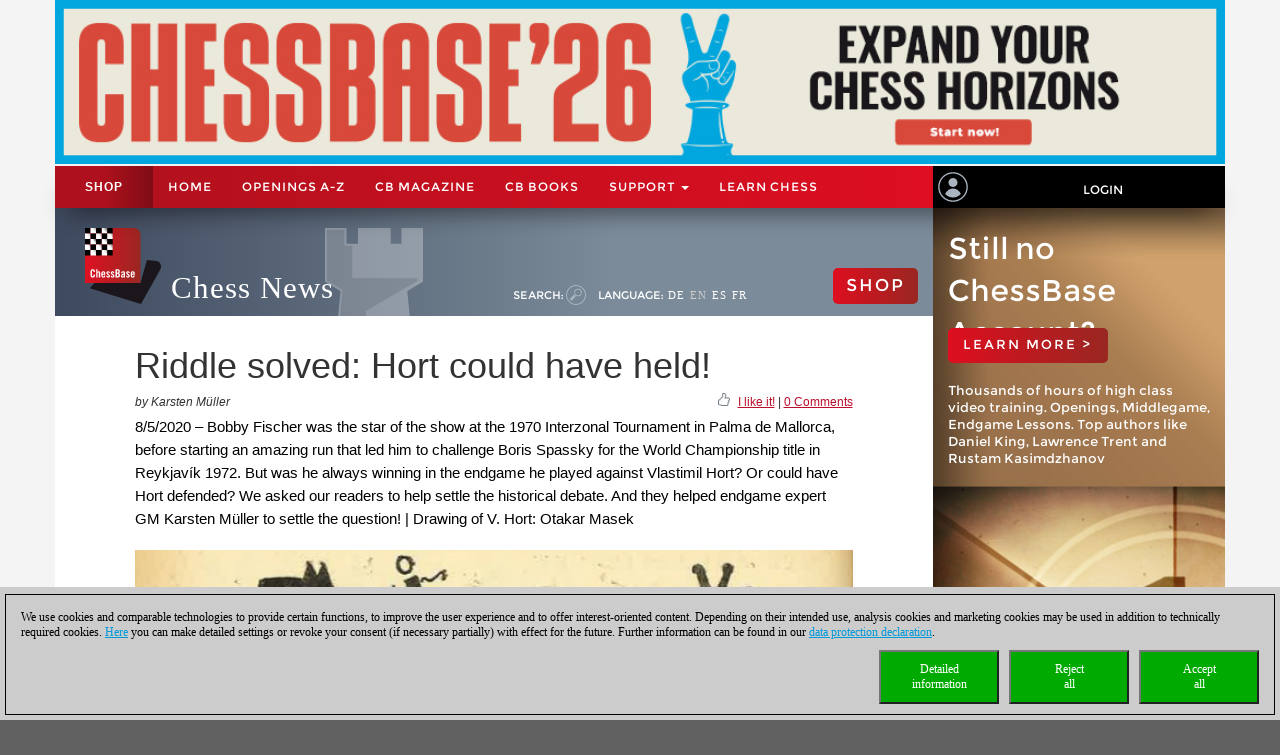

--- FILE ---
content_type: image/svg+xml
request_url: https://en.chessbase.com/images/news-turm.svg
body_size: 1168
content:
<?xml version="1.0" encoding="utf-8"?>
<!-- Generator: Adobe Illustrator 15.1.0, SVG Export Plug-In . SVG Version: 6.00 Build 0)  -->
<!DOCTYPE svg PUBLIC "-//W3C//DTD SVG 1.1//EN" "http://www.w3.org/Graphics/SVG/1.1/DTD/svg11.dtd">
<svg version="1.1" id="Ebene_1" xmlns="http://www.w3.org/2000/svg" xmlns:xlink="http://www.w3.org/1999/xlink" x="0px" y="0px"
	 width="98px" height="88px" viewBox="0 0 98 88" enable-background="new 0 0 98 88" xml:space="preserve">
<g>
	<defs>
		<rect id="SVGID_1_" width="98" height="88"/>
	</defs>
	<clipPath id="SVGID_2_">
		<use xlink:href="#SVGID_1_"  overflow="visible"/>
	</clipPath>
	<g clip-path="url(#SVGID_2_)">
		<g>
			<polygon fill="none" stroke="#FFFFFF" stroke-width="3.9857" stroke-miterlimit="10" points="86.851,129.947 80.143,62.06 
				96,52.486 96,2 78.598,2 78.598,17.666 63.799,17.666 63.799,2 35.078,2 35.078,17.666 19.41,17.666 19.41,2 2,2 2,52.486 
				17.668,62.06 10.96,129.947 			"/>
			<polygon fill="#FFFFFF" points="86.851,129.947 80.143,62.06 96,52.486 96,2 78.598,2 78.598,17.666 63.799,17.666 63.799,2 
				35.078,2 35.078,17.666 19.41,17.666 19.41,2 2,2 2,52.486 17.668,62.06 10.96,129.947 			"/>
			<polygon fill="#C4C6C6" points="40.981,129.745 40.981,83.095 92.801,52.729 92.053,50.194 27.237,50.194 27.237,21.995 
				27.237,17.666 19.41,17.666 19.41,2 2,2 2,52.486 17.668,62.06 10.96,129.947 28.328,129.745 			"/>
		</g>
	</g>
</g>
</svg>


--- FILE ---
content_type: image/svg+xml
request_url: https://en.chessbase.com/images/mitglied.svg
body_size: 84307
content:
<?xml version="1.0" encoding="utf-8"?>
<!-- Generator: Adobe Illustrator 15.1.0, SVG Export Plug-In . SVG Version: 6.00 Build 0)  -->
<!DOCTYPE svg PUBLIC "-//W3C//DTD SVG 1.1//EN" "http://www.w3.org/Graphics/SVG/1.1/DTD/svg11.dtd" [
	<!ENTITY ns_extend "http://ns.adobe.com/Extensibility/1.0/">
	<!ENTITY ns_ai "http://ns.adobe.com/AdobeIllustrator/10.0/">
	<!ENTITY ns_graphs "http://ns.adobe.com/Graphs/1.0/">
	<!ENTITY ns_vars "http://ns.adobe.com/Variables/1.0/">
	<!ENTITY ns_imrep "http://ns.adobe.com/ImageReplacement/1.0/">
	<!ENTITY ns_sfw "http://ns.adobe.com/SaveForWeb/1.0/">
	<!ENTITY ns_custom "http://ns.adobe.com/GenericCustomNamespace/1.0/">
	<!ENTITY ns_adobe_xpath "http://ns.adobe.com/XPath/1.0/">
]>
<svg version="1.1" xmlns:x="&ns_extend;" xmlns:i="&ns_ai;" xmlns:graph="&ns_graphs;"
	 xmlns="http://www.w3.org/2000/svg" xmlns:xlink="http://www.w3.org/1999/xlink" x="0px" y="0px" width="20px" height="20px"
	 viewBox="0 0 20 20" enable-background="new 0 0 20 20" xml:space="preserve">
<switch>
	<foreignObject requiredExtensions="&ns_ai;" x="0" y="0" width="1" height="1">
		<i:pgfRef  xlink:href="#adobe_illustrator_pgf">
		</i:pgfRef>
	</foreignObject>
	<g i:extraneous="self">
		<g id="Ebene_1">
			<g>
				<g>
					<path fill="#AAB5C0" d="M10.002,17c2.094,0,3.967-0.925,5.25-2.383C14.229,12.461,12.262,11,10.002,11
						c-2.263,0-4.23,1.461-5.253,3.617C6.032,16.075,7.907,17,10.002,17z"/>
				</g>
			</g>
			<g>
				<g>
					<path fill="#AAB5C0" d="M10.002,1C14.972,1,19,5.029,19,10c0,4.971-4.028,9-8.998,9C5.031,19,1,14.971,1,10
						C1,5.029,5.031,1,10.002,1 M10.002,0.092c-5.465,0-9.91,4.444-9.91,9.908s4.445,9.909,9.91,9.909
						c5.463,0,9.906-4.445,9.906-9.909S15.465,0.092,10.002,0.092L10.002,0.092z"/>
				</g>
			</g>
			<circle fill-rule="evenodd" clip-rule="evenodd" fill="#AAB5C0" cx="10" cy="7" r="3"/>
		</g>
		<g id="Isolationsmodus">
		</g>
	</g>
</switch>
<i:pgf  id="adobe_illustrator_pgf">
	<![CDATA[
	eJzsvduSG7eSKPoF+AeeB0fIO6a5CkBVoWBPnAhePd5LvoTltcZnz5lQUN2UxHE3W5vdbS/7Z87L
/ox5Wz92MhMJFOrCW5OSqqUiVOoiWIVrIu9IfPF//fjiYnR1+2p5oYfJQHzxxWSzXNzfbr4aUO7g
2+vrh7v7DWY9++nLgcyGCTw0+rZ4yQ/+fbm5W92uv8KfJP04x7efTRab6y8Hz76EjJ9X99dLyPpu
df/merW8Gt799uZLXxW8O13cw88K3tZDmQ+k/CrBciaL9W+Lu7vVn/CjzHWhIW98+7C+Wq3fjG//
8dVAF3ZwoRM7SOG6UIWFB/5t9dPyrv7UMLGywEeLoU0KBc/zDb5EP8Kb09vLh5vl+v7Hze3l8u5u
cnt9u7n7ajD5Y7EefLd4A78sBv/P8vr69vfB+Hpx+auAUchezlfXS+jwzeIe2o3dH30r1cvxw+r6
6vuHm1dLGAptMVe/pBL/dgdFQal4j9nm5bc3kPNieX8PDYb6sOc/fTOOWwGZlJ79x48wHkuobPPr
cv2fX3Kxm9t3mHPXOiD4xM/Lm3fXMMY0HGmSDDN8Cv/EX/hZ6A89J6XFn3JjB7kp4FYmqXukHKjl
b6vl718Nvr9dL91ojDb3L9x8pVC0+9/98tPD9XLzt/XqHpqZY5Z14/Hd7dXyGp4P78+vFzQMlGT5
v3vg58XmzfIepvj2+uGewK7wNcBwP1/8scQ5U66CH94t1z/f/p3aqLWGEckBuvKBUhahDL5YV02q
B9KkoU5Z/u+KxoKwGF++MTBJP8K0/bBZvVmtv0pgnFwzzMtvNqurcjaNGhTuP+rEsIgu6y/XWuj4
/f1yzWMBQDT5LoKKZPjdj1DpbH01ub3B0b/D1bCE2gFSrm/fuN/CPf0Crz+8cz2g7y9hon7crNZY
pviefile/nj9AD99s7l9ePft+vWteObW/c+bxSU8Nvjh1X8tL+9hIX+/uHz753J1+Xa9XMNX/v3F
w+p+OVys3n25s7QfrxfrxWZA+fCyQzj/6+Fucf/nze3Vw/Xg2/X9crP49X712+BmcU01PF/9Bi8u
oLn7y58uX8MaHLhffQWDf/t/lTbXUFpcFfw6W/+2vL59txws1leDf19s3u2vACZnsyzLp6/+7wHd
B6h5B8NIPaJHqkOx64HopwMqWty/Bey0XF/dhbJH6zfXOG8P6zeNkcAxdo/vL/vFJcLnZjDePNy9
Hfx8e3sdqnjxbvnnanH9brW+W17XquDX6C18qUMV/UgvrH9Yu2FrVvcdkL7lprU2wFSdrAme3l7L
GKjSE6ljsri+Xr3ZLN69XV22VfNX/v31atlam3v/GKj74+bV7fXq7qYEtijnx8XmfnV5vXzxB8zT
za7ScFxer9ZXAMCEHENx2D7E3G+Wd8v7P+8BpwDKoqLv387phReh3OwlIPMYXV9c7MDj0g7G6+j3
bzaLqxWQCGC5vl/erjf4/t9Xb9ZATZZfipY8pHZmML4S/yGSoZFawp+8SLTScJPlWhUGbooi1xn+
lJjU/U1Nklm8yVKbKJEOvng53oh/FeN8bMbF2EIajafj2Xg+SSZyoiZ6kkLKJvnETOxkNBlDws8U
0mwynyaQ1FRDSqcZp3yaC/jPTAtIdjqCZPnvaDoOfzFNGn8n4f9x/L8Ir465QF8spoIunwxdhpqQ
c3Ltwv9TulKB/1HDMSm61FTS5VLi0mTOaUbXjDo+5eQ/MCiCxmZE14jGynIqOBm6DI1lzinjlFLS
nBSMvRTwX4JpPIc0g+QGCevBzwgSTlgByUDKIWXi/4bZhKGZwDUejUYFJDPKRjlceqTgkqPEzuCa
wrt4jWxBVw6XsZnVNoVLwqWA457jJWBUJ3CNobQJXLYwdGV06ULRJelKzAyuOYz/xMzgGsPd2IyM
paugywiTGWNyk9KljaJLmgSvfI4XTNokn8E1pmuUW7oKuvI8oyvNNV1SwH8qT7I5XtmMrimMK15j
ukZZQZfJcvg/zzK4y7I003QpumSW4JXOs0Skc4CPCV3jdESXpcukOV0ZXWmq4NKphL9Sz/WMrqke
wzSO9QguC3JQro2A/1KdwaW0hCtRc7hmAHQTuMZqpAq6DF2ZSvGi2cQZIMCewATYAj/QgyKFQU8w
wWDjMI9hYGFo4YMjqmkMMTlAs5zgI/A/GjYYOEgJjNmMVu6YxglHqaDRcR8cGUwJpnQGCZfOmBLA
SlqItICxwJTSWOBoUIKxwIQrDMF6RKngRPXjwxo/0iU1xyTUlNOYkuVkKLnmpEpzkpQSOac0o8U7
oTSWI0pWyIKSkdRjCbOMzfOVSvwkLiVzSDO/9pMxJVgukGCoIdF4iSSFBBNI6cAPzeZMzaCNUMF8
OptOGcUhJkOMlRFKQhSEaGdKiGVEWCMnHIF4ISFEgCgAl74RMGnpWI8ltHI+msHCx2VvYdHjkk/9
goelPoFlbmGJ57DIUxhOCT2a8arG1Zy7tSzcIqYFPHbLNaxSCfA0o5U5pnVoeA0qXnbTsNQMLbEU
F5XAFUVQM6ZlVPDyQVBRMIi4YGa8XHCxGAILTesEVgmskQlBgVsducoETb7iSZ/RdONUW55hnFue
U55JN4ejhBcMziAk7adOHDqDjdkMMOTgqD1t+yTNJAIItqXZljRtTUQ8hPtTSeMtabQl2TiJ6Eux
JZktKW9LIsm2pHRL0luSW4xK+JuQ2kaaBro2mzA2OHCzZE6/S5o9DdCE+CIH2EIcYgmljAHmENHM
EOlAHVLhRwNkIuLOCVEVAnAW0FyA3Qlh+RkiN2ipJAqgCfllhAYNwD1QXCIYiCqntCbm0FtJpAUf
TdNMEJY1sIQKoka4oJBGIVKe06BJImVI1PCTwzpEZG4JrY+JIE6RPNLIy1wJWLpIQjMiqLDOicAC
6iCyO4GlPkMiQoRZEZmG2oF450RokJojXR8jVwMIY2ZmwswBAiQxAxqbCdVDmYBeCkAyFlAN8ivI
TMwgzQmOJCAjTXxHRkTK4IOAqkbI3QjAW8jjzeycoFHigAJWS7FH0FBDLI4d4WdMbM90NHOz6eZR
hjl0M2jD7M3CzOkwawVN2dhPF02Wm6pMhHlyszQNM6Tc7PDUuIlx0zIPU5KG6bB+KgTPhAyTkIcJ
GPvB56HXYdiLMOQ44G603VhnIgz0KAzyPAywG14ThnYSRlWGEXXjaf1YCiAoc0ANEvCvBmDLgpww
AvozaUgKTk4oWFKYBBlBEoMNnLeXCywx8hMggLPpHFCYBLKoAYqzWQ5AVMyAQwWGdzKbzmazOcxm
KahktZRGSdeSYx8kJ4fj5pxmlKaOV54Q2RyP3MdycrwzEtKcgC1jgqoJBBXxFoge55BmRGKByAri
+cfEWCO9tQTMhukuUt6UgB3pryTWbkZUeELs3YhoMX4MLRtg8wSxS4rWFPJ6c1xmtOCQrR4xhUYa
ndHiVI6TJt7P02rHOSO9Bq5ZMMl2nF9Mtm1EuBGJSMcNE+0mNpjWFeE4T9oI+9FamvlxpjVmmdNK
eeU5Cokfxdg1YeI1FoRy3fRMiK6MmF4URAYMkwOP5hu4u0GZH0POn0qBMAXwOqK3BEZBwXikMDY5
jRaO3JiI2CNQn9iF+x6D+sQu3PcY1Cd24b7HoD6xC/ftRn1OzkYUwgiFmSi3BFhuYTTkkJNHWDkl
EthIdC9Y7wIFC5Lp/Yf0CSzzT0n+n5EmYB44OSfmEHMRVAcpK2ww5YK1DIQuWAvhtRIO7XEtrMaY
sl7HJVJ7MDfJShHBgplmlY9LQe1D2N2lgrU/tqL78TqeCeF++AggAJjmLjFHS+gESIJLxAvNiMkB
AuESwIcTp+bVtI11DknuTmKudia9J6X1JGoZ2c6U70mA/cXc7EjFzmTbkoi+jPakcTXFlLnB9cjA
iLav/ebqr6x/UWE862znKLCdSA3nFa5TV7hOhxMAKwiC/5LxlBHjmRJtzolOO+bTEv0eE7KYBB50
RoPk+FApmA/QgR11LGlOXINjS10aMXs6Zl6DmNQm9hCBV4nRR5liXqfGBzmO98yfp1Og4wk8h5BF
fIOXRp0Y64XfGSkFHK5htY8T1L1E77QIKXMxlnQLfnYQOU2dwikI+Skp6xxlJuXMyKlnUCdLnKkK
Gppp0NEUkZZGkZ5mzpqaMfGOheMaBbGMKrCLU2YVLbOJTheomD/0mptR0N1kXntDXCHwhCJiCk1Q
pBJHuIMfVHVuEHV/TpcjWJkjWZ0zralzsppCZ0oqnRHwG6zSqWt0RItKxynqElbPTVgt59U5Thsn
vZYNuhlohaMcjop4muIojNOeMO1hSuQ+nkg5kjUSNXNDwSYGE0wMGRsX0siuoNimENkTvC1BMI2N
zQieFo/YghBbDwxbDmKrQcVmIJgPcDxBElkO5sw7TCP7wSRwGaNgR7CBHSHmRDCnUhW0YsFKbROs
aArqtGIvbWklTjGZ2k3bdlFFTA1iKmoZuylzg7DXEsC92MkZ7OYrtjAj5Zc9fE2dD6rJzJ7lLIKR
bxR4zJK/LHlLz1m2cZWZCHBomLcsAncZ85eWOUxvNRwHc9k0cJrEbQq2rsUMZ2A52Sqn2EpX5zzT
yLTnjX1GMCNaBEa0YBthzJDayJ44Zva0angMxkjRaq2sWjTLYh12iPFCxjhBMQ6ALvt171a8DTr+
lO1/CS3caTDyASnx4rezDhm2FjnL0ZgtSTNnWWIrk7M45YSEUXwbswA3diIcXsLZrkiOUyzLZWzj
MmzzGrENbMI2sbkzkrHBTLEBzRnTMkG2I2dlM2x1G7EVbsJWOWehmzuLHXGBkk15KZv2cjb1AUco
Als4Zpvg1NkInb2QhUQnKDqboiH7YsEGxxFLjVPiGGdmIuB27iyVbLVUbMXM2KrpLJzO2jlm6+fc
mUOJZ5RsJs2IX8wF21BHbFOdOhsrkHRnc3X2V8cTIh9I9tnjWDanydakAM9Ic25Y5ndSv9OeTIXX
YHstC6kBnCLAJa/NzoNG2+u0nXJgEmu25VyQngCTt7elbIFz1jhvm3MUwdvtnKzk69Ss6yaTnwgW
QGcPdOruKYtPbDlkhXfKdkWn77bM+06dxpvNBEpQc3SwVzqVt1N4j53Cm6UNSQ1Ic//xRlGHzeYs
cGhBkOQkjYJo4YTkC0xOtshYrnCaBgKNUxlwxXyr0+RgAvgRNK00o2EeD9dkj2hKJrEuRzA2KFU5
3s5QVeSMeKBLDXYpx1WkuNKA4NQ3pfJGhhXpViJrbYLOxmlsLC+wGetqUsFyGMpfpKbhZeQ1NF4/
47UzTjfjNDOskmaFNKujBdAkr42u6KKJQtiA90tVtJyp5mxusyHVbU0qrNRGEvRnm1VrmxWs1Wjm
hBrRYmPbZpOzW1LF1CeiL9ushE17okutRkix1Wa5TT2zbaD5IxpW1G1W18gy65V10yB7jYJ6Pw9q
fafST4IUNg16fK/Dz9l2Tvp7gfJYRYE/ZqnMxur7IJt56czJZ15Ci7T3gpQcukWB7w==
	]]>
	<![CDATA[
	pDUvrzmJzctsVT2+l9xIdhNBfPMKfefi4oQ4L8Z5Qc6Jct4w76Q5Gczz5MEhWKjzYp0T7Lxo54Q7
L945Ac+LeF7Ic2KeF/TmIrhrOFcNG7w0siDyKWcpD14ZE6/3m4G0NgG2dTSzMAOGBL6URLyqe4Xj
yAzxYrF7xSw4WICQJQL/VeW+Hi3Ki3ZZ/vGivGiX5R8vyot2Wf7xorxol+V3i/KloHIuR0aeIvaG
mQRvGOcLI2lecFbwgyvaubsltIy9ixUuXpwJKaDR3t6GqxXXH3pX4fhXPWHQpUqRJ8yMXKlwzC2N
uRtxt+6mAsY7XnDOhUySX0M82tXxro+494jhUS/H3S0vFblEzXgOIncoXmc4H4Z9ojLWd8HciOAS
VXWKKj1QIv+SiuNI1SskeH0I5zMV+XRor6ypafPYeXFOGlCk7Si5Oso+gqXoKDtKozldziV1QuvY
mZoRm2gm8GxpRtHNEo2fEo2fOUrPtgbpKX6wMVRtDWlpb/BJzEwtFZVkOZV3lnCUv3OpvBuJ8pbS
OLpzqbw7KIkDH6wXW612tL2Fo6hDvrOU2GGRVxPq2se0opw8hQwfAj6QBAAQRUDiFxcm1Jsjy53T
lXtztgAoUgRJM/YLdR6NIzIZZHTlxIUCLwpMqSLBEhlUL3Si6QFZ14yuXJCg6sTWFLlbEmhnhA/n
JOCiqGtppY5J/PUuNyiKZOTomNFfDf8D54wydEpydIJej7Sc6S+AUuKdeejvhHxDvX/ohJjwEf+1
5B1JfwVx6IbcJP1fE66M8EJOvDxK+JpwREryviJcoYnd9xcw/4LEsQQ9LL3rKbmfzsnWG13eSdFT
UacWnQRKGtPSlIQ9RAWoysTPiNwVC5qhlBwWFSIJQRCFqo4RqxlzQtS7qGmNnga2jFgycRRF9exX
XTVeElMpInyO1NTR0piSVukoU9Hg2OgJaCCfItDPMU1r6dVY+jSOyKfVoW5PMB259MTSkUpHKMlk
4VTeeey92IpFz+PyVMqK4jwuT6XZX5zH5ak0+4vzuDyVZn9xHpen0uNJHOry5J0R2wSrnXJUu8xU
Sk5bJSQCl2rKKimvJOIbBLMPXolUJltJo0oa19KkTII1T2Wa1VJFPV6TuKudo49Q5UdXUlpJWS3l
lWTKJGi5VJOtJDYJewfEUhHnRVU/1H5QTXArtWF8ShXcLHQUXhWhI77Rvnm+HaOg85mQGm4WXE69
06kKyrjMeTTiCjekjnP+pyOy8HilnCNcc+LanCeqCqo5RwERAXjqaNEJwHulTryejrweEnYJUME/
1XuoIobwXqo2qO0mzldVEPc1D/4CkqbEafG816r3Wy1Il+d8V7336pQ4NqfXSxyed26s3pE1I0bD
6/ps8CyouDacoNZrx9A7fy0XsGaFkfPxSoNCKGMFkGVFDesJxzWUAfSbDNslOqiiBMX6xPq6h/8F
/cmC43Me1joufGIRnMids31Ve5aBRe/q3gYbDCKlIUSyMZTFcBF4B8MGziCKHyWMB1FctJjVY0E8
ZhqqLAOL4JEAzpuWUPxu3wbBppkZrbwRrUZclTlvUEmYtM9gYY+IvKMUhgvfDbOmmUh4x8KchKsp
ekbi7Foi+oYkKufVkLK921+KxSknUkmGoYQFrPJ/JRrZMdjtyy3/98VLhGQV9KCSL0Wwq8ghAiCl
+ZnuSZNdSdCfQ6Sb3SkIL6ImyzSkmh2pLgpSiiXEvJ4cpJzRzxIxqzinnyUiQnFOP0vkt8QuhovG
JN5G0OrR5equ+HTFLl11py7BPl3xhoIR+3PFvlySmcFyT0FzVwG5bAnnr8VenopdsrJgXi+YTRxF
hnVvVC/N6X4/LZsmimAmj7bVIgcZE6AY+zI+zlhlk5VIu5IUI/h4u1HQ5wikCo5CRKqccrfbmNU5
hp1rSu1NiXhKV2zGA2f97CyQwCVAct3klNVNTgBKHnyrwBuDbiYiyN0lJxzgHOzmXbAnhZcTvKRQ
hPkOc83SgpcXvMRQNU7NRNBZKZYdUtZMGda8ECVo4mJJoqJMtlOGLYhf7KAHvtB6rox+l0yaAqkS
gZNxtKxgLsYy2DnCN2dzZ0IQrBnOUSJ2hBMVmRNSa5J5OmHjdE6mBkuWT6TDM0+AGji4HW1v1ejV
kqio+banfQToAH3dTkJIqZWAiuhL4+O0rI/yRNyuaxGP80Tcbr0Qj/NE3G69ELvMFzQmEUPqXXOc
I57nSksHHd6iH/bml/vyR0HFxR50GTOqmv3lEvaSm/LOo7o5Mq/sM5I8GbTDSNCMTMLeotgqmTX2
FW3fWeSmauveIrZP7pSAJJu4Y9t1ZJmODNFVMzNLKSISUiItRk1zoSLFRCwvm0jPwFoFwUJzKTIH
LUBwWvGysq1IyTEHFvFgItqPOUU1LrNhJRPm2DB2h0JHFOLAkP+yzH85zxOUWFPcdl8hV8R0oRyK
8ifKnezLTj1zpCoPPiYz9o9ADgunGz+0MxKJlGT/CO8dMWHvCE+cci+vFS146xAM1cBXDmcdaZQ4
1GgRWz3q9pAmC19n5itsfWyL2cW0x5Qhi8w+acUgpAUblyXbjbx63FuVpkSsLV1O3k3ZGIVaXS/p
TklNTv5+gi1Zmrf1T4h9sKQez2hPv7NjTr10WdXVz50On/X5pX5fBvc/d2k2CjgDgTMWAB4UbEFw
1gQTWRhQW23D34Lw5zj8HUVmC+9LiNdEEMJlfwE0Z1ZtIeRk5OwkiKIz+D8nJVJKfzGGhDeLjsjX
ayTYCjMmPO+sMzNyPUQKUFpwNFEGZ94xRC181A+gIORjiCYhjUpnpC8524xwiY2C+9cUKRKhLkWX
23OSszEKsSZqhrypakaeTIlgS5YiuxbiVWfpsmT3chYwXLo73cOc61ceNvD57Xtu855X4TsFvlff
Ez4TxO6MIicvJ0Y6IXLkvTwrAmQpPjrhUUZ4qxBBcIzFRic0RiKjU6UFkbGmoA9y29E7kse1fd4l
4x0kRtHCfadEZ730hWR4RqbihMxPKS2yPDDe+EG+yUUuUoL9iKs8N7IAs2AmJobbYdGzOp2gBHhW
pxM7F+d1OvFar7M5naRzcV6nE1TKH+h04jUvI3ZMilNdq28qqWoQqBgLBPs1lalqaah/qmaKapgK
53AbLBx160fVNjKppLpZJTK5CHb5KFPdXmNq+oU4Vc1AqVMOl2qGqg1pd9yTauyNyGwlWmKbtMQy
Ydcv8sgdBe857z+XkzY/5ehHzolOkgLDOdLNyBzgnOm8Ox3tihfsU+e96lxkJOdZ533r5sQWOP+6
SYiTZAnCCzJg5MHRLhXsa6fcBnoSVbzH3ZQsI87rbuTCJ9Ea8L53WYihpLwHXpoIco52bngulNKY
lof3EyrIhuP88bxHnibwI6+84Jc3I6MQoBrB7kOjAPseyrPgpqcDuCYVT6JpgLfIl0g0HIl0cN6T
Ybpn78PdKwsylt+llLFngd+vlIbNk+U3Ff2Nfhes1iuz/XYn/zele9XI1VGu9KLeWAq/PwqRt5f9
GJHP+P8pI/VJiEXholH4iBReQiSUL0JYClMJTpEGodGLjV5wBNExOFZh3ZAUXa7ZGREZJDVuY1Bw
tnKbgpAokRFGketVFpyvMnSZzHgLkCXiWhBZG9OFGq4pXZPaNdt2+W1AU7rKn3xu9YX4my/cVzGu
huSrB+UrwoalMiRfTvq5dJL5mGtTDo1V0JYQciLhgHaIc3DNe0PQxEdWI8Thwqmhv8iII2FluCcm
dfE0KKzcNMROKxe+X/IJkcCSCHoy6NZ4WN8iLG2/rMclReS1XK7j0hfQrd5RRBo9cYycMv0Oywmr
gat7LCO3kzKiWZX3iTkfSe5BXuopQiQzx+w4jyBD3kDstCnYjud8NhVBsTPeFeStqci7bMJTQ16a
FG8QzXTGWeh4WkYUKjAVwStzRB6ZGNJOcnw/S3JHxtH7puR9ZXyYPvKOcoHHEDNqincyQ0eFMZnv
suCdM6WxsqTV1DuU1sH47w3/jWhSrM/00aSy4KQT6y3Ysq8TEWJJedVFeyypeSWWVBq0GF4a8Oak
qahEkvJGpWokqXEwLVU38nsDk1fMk8QgGnGkvODQvqEfd2VEDjBeRRS7UbQ7UrS7UkTOFCLypijV
Q7E7RbtDxVaXCtHuVRGmoepW0epYUXWtEMG3otW7IsxUxb2ij3V1RMCXSKVZi4lYikhOQPIxEZ1o
VBeMvDK79AUAQB9FERFLUWjMYpAXgpziekIEoGDUX0o+kdwjWOyRHCfUR0B0sk5T0nF+GS1xImNh
sl2UjIXJmgFAsCjZKk7WBMp484sTKusiJVwisgY0BctpTbj0rhVbVCeP/jy+QFm5vNNFKLC0vJUW
OF2xyPHFxqlz2de9ukRsdWh8pDej2ObOuM2bkearBR/s90zYgRIE44RD3EH3jx+MoNjjEtruoxCH
f4liv6RbIr/EUV98zBcf7UU6H9M4SFS2Z6f+pLFT38d/Co4Fgn0L/L78IsR6qkbu9obnuptBk2Lo
sNncbTKfEZ1w7EZ1I2lJIDJylLeCaIODBA8HDgbG0fyX20dx3ktLvicC0WS76JKlKd9t0S53jzr7
SLR5tPQUqELWtIXgVElOHcCixSk4kmUVwtrXaDuQxU4wW5Sa8Tpt7Gv1xv4DUU0Fe6mKjT4y/H98
HFva609SqtZ1qmKrUvWRIXnEsSrVbSb3/XXt0N8Kru0Qw/t+HW41MGSrGrdhfmerebCbx5ZzL3F7
adsHr8kqNnTlo9WUMe5FJURNa5D7oOHRQeEiQwyaWcW2DmMtQkjPekDPNArnGQXzrHGJ88hPzHuK
ada3xGjfBORfsLKmVN54dc5EhAhgE17000gThBoiphAhomDiVUmsVlJBAYVoQolIC+U1UGlFNxVH
D1NBTxWrvUJh+Fe06stKjVoWSJUnWBmbmFk5lEXkx0S6lnpQmDgszLihwpm6GClNXc+M9EMzXvZl
Tltu7RINXZTTUY1YZ2VZh1VwOBan38pY4YXckSYMDHgY6e94JlhL5g23DlYNGXANmXDdVDiNm5vb
RtwPH9cjjuI5YuHXC76lL4T3gvCqA3Z7EFEcai/S5g2PBxZgw36AUmYtpVWWU0WkN0iC338pk/pw
HFPyf3DR/tIQfwMXxoT2TaJ6AOVhOnbABdvwBB5JrouwMSG/B7IYEvfmYkJMd5tNNXmQWRqraTCY
ZsTEjMk/bE7sS0aOYY55QeO4Esy7WDKQzolnYY6F3TkkhRMxxKx6J46UQtKMuP3O0dCQk+FUkIeh
JgtwQSzJjOLEpHSohmNFEIOo4KUxjnw0HK23rHRFvk4JZsWLsMF1Rjx4zIE3+G9nHJmRBmVbcGDt
zSKN6AI2pgTBBiJFCC7g6YGnCNXYAqoSW2AaLHzexuetfKmohBbwes76rufqvmdv9vOGP6/opOBx
IhwHwYEFgmBcjStggiHQmwK3mmTajTINswxH9gp2GREZZtpNM63GmaZ5xltnxBYDTQ==
	]]>
	<![CDATA[
	q4lmi5Fmi5mm3VBTMdV4w5sXfPpoBh84moE/22ngCxn4Qga+kAEXMvCFDHwhAzVIBvnAZMM8kdnA
6CFINgoLfiG+eHn+gsd3p7Z2WECxWTIozBAwsT5TU+ulcjsTa1P4EeBCJgWfI4lVKAAJPOERoDLL
6H2bcQHFUGZpZQQfXwi1QtlE2jy8Z9zj8DBmY3dskQLJhwJkeBuWnSmb8OgSHj8KdqhMkp44ClzI
OWCmLDJPVXE2oKkVe46Wmlwl1hVr4atN87O1tqVobDFBQpHCN5geY93swITgB7OAk0vwt9TNVTxF
Vg5Voct5PkNRNIaJlTrFfmi05uFjSWKMcmetBrAF9A/sIfZMopteCb9WDZU00cCdqbxTR0sNYQqy
s4wWF3UGiLMJ8G4eLPRQAr9/LohrK/ocLVY4Ta7UdKhBGDhbg5slU3th4QBrj7gTRQnJyAv4Bynx
xF+QMYoC389hopStzlQ6BCYngsUzlHWWNQKUGZiT860RLu9x4+ULyYfICZ4wWLWCzsRvKCgOGEUs
tpDJ+TByS9Ent9iPgAVotudpabVIaOF4Gk4z9YeStp9T+tPt3WKAXxfXX4rKNyhU8dGk5TElXr0R
PJxJqeH8m4toS9c8eDc7vYWzTvtjszR6rWfs3ewt087soMPejII1E35nhoo8nE3kwhAiWDojVHkI
VhH2acSOCz5qQGkoKFykAO+04PesCtYFtB1C4MKFxkdfVc8gyPkYzsrpA8IfgHWE7aludSrtTqrU
GZbnCFSPJLHB8uRPIwmxySunkYTzSEQwRm07kCQEjw6xo/2pJOXJJFEStWDS1UNLqmm8PZXqIxnt
WPK+9jYEUAjKtihCQqlwy6JtRxb9aZ2BbBId/5ZU3CtKk1mpfCsdLUpnixCU1bvv+N1HOWvibIgT
xcGa3W4K9jTWJN5mHKm5YMAfpWPBYZqnIfiGjIJvqODSkwWnnoKEardnYkqaO1J7wfpAD1g+Jq49
6Ma2gBsyHBnno234SBsGxX8XbMOSPmDCG7+nbgsaagvYNdltT3NBNDPeAu42RhneZ8GmOEGLa+z0
hmGR0eYLPvqk9H/2Tt9uw5ymMM5lchvqchHWYpzaP6PtiUxaEsPhz+ez+XQ+oUD4luLV5xRWXlP0
9yQEtNy9uyCYwkQjqEYjpEawvzRCi0c7DYJZTESWMe8lIoOn6jSckFbdqdi2T5FDp3rPkdiQVdul
GIVPLQOotuxTpPnXglzzJZ956/cq+miqh/mEV7zCRc0xvHQND87h7IRiOGK09xB3+lEd9gQ4nVoi
gru4dxmf+fjvHv2FE1vCgTER8BVRoqYL94eMb3Fq+6TbkzuQYRsENmHQQ2AbDAZzrKjEuvcwGNtk
26CwtMyW+13YOCuCfbYdDufBT3pbCN8aJAoGxX07Zktfpuqe2QY0iipAMjweDpFVmExdqPEKWEbb
FepwGUNmG2wSdIoagNZBVJYhpGtwGsNqBK+iArRN4B21AnIjlYrR/xCsIsIz7IlXRCZUS5BOQBRO
7RAGIY8k6b2PsuxubGYkSQwJ0MGUXgI5AtA85eoqxyuTJJbWj3/5GF75xeXb3xebP//536+WmzeL
9ZvBnw+Dvy7W90vgnLf/Bo3QzEcPc6NwCzvcyBygGLXJqUaAxKZDGzO4kaRowxsFEpylmwydcLxC
+gyFlG0Z+GIGvpiBL2bgixn4YgZcDOuOa+N/vhKdiHpSaTzF2dmaVxZ4htZxX889dseB89/W68XN
8mrwhrMGEuC4JRO6zgD8r4JPI4lPH6h6FadNnybN4Ux8gCu63GOG45/5kxIcM+/D1mBENOdK1OIo
VHMTclsYfEQpv5Xc7xL3O8KZglZPEqofDYRHAMUH4h3iJn3YwXjWHYMSe0W2uUqXEW9it8imYyQH
ThLOdy34R5beaztCJlUPYXazUUap8+eTuCsP0epy3kFi+M5w7BcXIMLNIMeywyPGxyFShJfN4p0A
ZejLGcW383Ht3K4ARRa5NNofQNHsvN9E3tgiMCKT3pQjyoQAEqSKSMj0pxUfCOEaWAa9LqMlTcL9
OERSiqMqTXhDzTj8nbiQrtOwzaH8ucybJpPKLshZ443KuyKUPa7UHbdn3NqHEYfhGXXM27r9I51a
qXTC3nO6u3spxKlzx8STy9IZt16j5CMOsJAfdXCfON0+7jCcj2ShQgiLMrqzP/CuPNXKBs7ehFOs
0hC6kbbN85F2W13/ms5/ba5/wfnPhYgu4+hUXf/anf9qrn8OR9dPW2s5Qi06KK09KmEZXimKzdQW
+rwtpkg9lkgZSSREEdG10whVtM273AE9r51MGE4nrDDTQwn0vyD1bpIjkU+UyZQhdXqBuvOUzB9I
7+EvaflLriRiJE4rxhm0gdqRCSEh3RZpnNHS4IzT7h0yTzodv8VSZVkKMvYyNvmcqTzHdwFFIIOC
1GmaUFl0OhF1uEhJc665e6UphBRd7VLD+Uo8jfdqZ75kLD6g87GpKYhHjc0Jze0J3um01BaHPQqi
pi4eRY7q9cME440KcQxE0gW7bZEpKVdHRIdnvO3A+e05E0C56SCPHPeSeLOBi2gCzJXG7bY5H1Q1
JRWm4i0G1vnvceyllOK6kAcf7yuo7ipwp3o59d1h4nw18EBL6IGgYRKRGB+HH2gGIKiGIGgEIXCu
5WeL4+Y2O4uzRXEr/aGgmRUVbs7GEZ+KoM71uyt8ig0D00i/OxfRydaxeleHlFaUEHmUSp1uVKvY
qtYdR2kapTiY1jxYaLyzuBTBWONTGqVYeUIGnGqMmaYe+LDtENXNEFnM5HgWx8eYSpm5QdZmzCfl
ZHxSThLOySkqp+RMBR3p4TZHKj5WwcVIzgky3Nk4Ez5HAU9RkAC9U9oRX9DZCYr3X49pC3yOopKi
7dcTOishx12PvPna0kZ2Bfw4cucjWFppWJQ8yXEglzjOSXTKWeWo2DgWWHQ8KApEJaCNoxQDYwwu
8acE5Ai8RazQJa2hTzpKceCZOC5LdHqbP8RWBDWjT9MoRRY1h50dcn30oQ/tW3/F4w99aN/6Kx5/
6EP7Hr84lOsBhz7UdJND4DmyxJIlPc+U8spAx13AjYH+y+2qxOPfZg1mnuEkkL2+SHTGb6bekS4n
K354MZdD3IgcV/24Arj2TCXkOogbjv2rmWsssDgS79r4xuPfPI3d0baV34Hs2O/AJUlpq94ZlV/A
Hup8SDzZFpVz7Sk3WtUnhsAGtoDCjodOG4NUt44BZJdj0PC8KEgx5u3ccaSASpyArZhiLPYgiya6
qMYKKDEG4wyxJ86ERx/TcASEbI00UfhjH8pYE1UdWRltwjtulPEmYn2ZQzFRwHGxO+J42PWpKg4c
DvXY4MAReW+IaA+Zd9zwe41t4MenfjMY7wf1Qab97u0yzPhY8CbuWdgQrHgrdxrx1wwK8T4jE8IN
1p0fVMXtoQjgEQUpESFKid4ZpWQagmX4KBlpJUxJ2G8kQliMaqQSHSJh+FglNkTAqPs3eDBK3RFf
pbtPCUshakkETSU8VSHKBr8G8moQEUxthypbcwlqgyv2CxIR1zsiNsM7B9XhKgs7imONbEMfK4I7
0JYI9jEoaI7am1cAwYNBM5JIFQiiGLuCkUUaoqf4yCnHAUGIViO2gEFaCYhio7A1VVDwwBBOmRFR
9IG2Q2baT5hpurrYEs2M87bDZdpPlqmdKxNcXSLgEA34yIJwVAQQ8UAS+ZCx8j6pOLbAcIog/tQT
i0KnaXmrZx/7841TUYsFXcaBjn2txkFpPYu2N3rtfRpvcRQNsJvVNjk2mdmd7KyIHAZj4lRlZSsh
Udktyu0C9JqEnGnOREShnH0oVHfUvD91oLql0Ydxzsi3yNJCdjGcOSyACCfEz0LQDrc9cMzbA/3R
1obPta7uDYx3BtK+QLH9mDH4zOfJbt+QbZ4heyKfiuN36e9Wv/cB69tCnx63QU2EwG7+HME4rJtM
elDoQaEHhR4UmqCw03WLRNohjO0up63yIbcNwhhnMslNkZFyIsMNuWRjSrWUKRcRb0LBTQvRrofH
lnCa6J21i96QXdpbetG7F7170bsXvXvRuxe9e9G7F7170btnsnt5qweFHhR6UHis6P2vonL+pKrs
44wDfYfTJ6OjJ52fbFLdzCl44uJIpDv3c1a2c+Y8mWm5gU5Euzl3nDkZbZxLeJLDkZMhZh1Ntj96
yjvW+X2bs0rgulHwoquFrmOv6HnwmRsL3qW2L3jdJIKJKlTU4EJwpLddwcS2wUYVMsIpHAAYEVTE
MFEihx0nh6a8AFUIZzqLlmG8BTILi1GJSiz3cieuj+bufJrq2x7j2ZuGDY/WRXeLw86W81edwWlw
h7S1OcxqPpC0lssghJPK+Uvl6UtpNJsyHLvkgxGOw4FL0CIRAvvploCEzaNXfEjCNMTu81H7XMy+
sahGJQxBCXVrUEI/7R4llEiBA8mVezk8YqgeweJBIfg2NuWN0gsydo0rneHKfdfRXldRWbC7drvu
3usaHGNFxS+26RNbPYyreRJX4xwuEQFB/Riu6BAuPoOregLXNFrcARhEiPOY7gCHSThxay9AiMrK
92s/D2EbOWRjdCJPEyACjUBwEK1UosEyJLyfYTdbEJ/RUz2hZ0yhb40/QULwAT3jcECPrviKFuVx
EYRmSl/RrPQVjY9QEnSG0pz9RUcEJ1nkMTpln9GC8bjb1+JJuCfgTL4p/nREvZu0e3+sxwbpFrUT
k2Zb5ifEES2POKtHzXT7qkTYm1jwIjZu7zXPH4UR5aTCae1tu5f4s1dz0NQ0teuZjjoqRpziL9rm
LipO8RdtcxcVp/iLth4Vs91ftBGr/6BTNUT1WI1jT9VoaBDmAhU4qN1D5RuqwlAjhds38GQHkB7m
PSj0oNCDQg8KDVCI4wsfbUZNhhjx9RRDLJfQ4kntPdOTYartziAg0VOPMygnJ/TgVP/tvGg1IkN2
7L+9dw2dcASbYiNLdQ21raL6ZoxoIYmwltoDDNRNtbpiUmuJMCBqYe5UzVxbNa2VJtuWg5X8WRbV
g5XKo5UquxbPu+fd8W68Rd2fD4aXP6Mnjm6hmQFM6TiDlGW80oyTU6w6CnUhmI/0W/X99v1RS9wA
tu9EARJUsPSkbOsJYREyDotQDY5gQ1TGMYutyAvPKSyCC4ygiFvOwlkThTuP3jJPHR04wUdOKNrD
ySE8HOvrBRnf45QO0IzvSkY5D998EAlv6oIREiGWRMEWL891+7uSDy+i2CFF9KQNTxYYhaKIBrxZ
cMnYbymg/qQod3NR08u7PJIM/N+8IiuUd3k5DIJHRjPslKJEHDHFHzR3DqVvrPMVZ9puGnS+4hxK
31jnK86h9I1FR3GY0tft4pyGaH7jKGxAGSoghJbhwAyV0Ay14AwgswuOzzBqxGdoRmjwcdgkhw2J
QzSEIA2iJUpDM05D5ZCm+JimRqiGkWgc1LTjqKbaYU3RcU2s1OSjrv1xTdUDmypHNg==
	]]>
	<![CDATA[
	OeWHC0U6ipINqdz7aaKUNwL5RMF8hIvn04gm0RpPYktEiWkcUUKUISWitDumxM6oEqIeWOLQuBJb
IkvMxLT8TEIaR4kmqso/qqSg0FIUpCHDMMcUMELaPKGQDD6CWv0ggoj9enwRjvPDaMcUaN3anIIt
JElRuPJCvCuQVlwI5CLbHgfuDEWdxBeqVt9CRa6FgSusRRsu/ZvaAw5XnJtYvpGx05xo8W8qPZx2
O8xN2hzmRMVjzkQec+UBlnMWhGSIB+HcYlo8wOpOhfvcCivhmAWNT/sIZbXRil3B2vlWigpbjtW4
3RcscgUL8TaocxU/p/ZousHPqSWebsPRSUSeTnVfp+DlFIDExwLb4eYkIj+n0tOp6etUjaLrAint
9dhxMvo8Cr3hT/acYsRfjpkdwm8IF3+DRr/isUPDrMNBWiMCQX+QVkbwhrDmj8vU/hwtQSK2E7BR
vEbh2onWsWBditUsWLtDtU4+najKdYidbMcBZxPVeQ5xyNlETROCW3Nn7VpaiB1dO/DopWr3xGFH
L9W752buDCdLxR0U5zhZKu6eOPRkqWr36kocpXHn/TDPgUIq2n6vEqJkUBoFI0g8OU3ceQoU36kS
DqBKCc9VIpHolMYUQxEk2hQpRUHQUDLe6CzXGMUpBQlB0jM+2BSMr9TtsarOVeBJ5LqVWleJddLv
A+j3AfT7APp9AP0+gH4fQL8PoN8H0O8D6D1+e+fvHhR6UOhB4bFb8I/3V6iJ9o94e7uvxtaAd2cS
stul7Gqku4M87MN473WvP8RLOxSy30X7IE/fZJuOroERjvEW3f2h4g7yLZo6PuUAH7MuFxfHTEe1
Fh2EApymzsOJKKjWUpLO7WXzTvOmcm4rnpZqsyiK+pkLbgs3uT/W5JkMUmnb2kvbNFy6IsdO6KSK
2J8w9iYsfQm9+FAe9DkTMIXSuYns9H865GwVFB6s2Hu4StWHcNZ6tkrkRii2HK+S17yfJoeeriLY
4lb6PsUKqlKZYCJlQqmimrV5PZGmqilgyuhSlW/eUclf9UN4FKMgJaIjNMqfdCyD1g6C2X4kDN2J
xpkwdvvJMJXjVvzBMLPwP0mzonYqjHN98mfDRKfCwF1GoOmE3YKVLKPg/+Rk3omInJ/4//rpMOwK
FRyh4EKCNGI/qBExB1M+yFYK5woVz0+JxWXA6qUzjx+8tOYsVcr5OR9qakQk8peOTqUDVOmTNOL7
8vSXUXyAkj8nRiRjTn5Tw3jnaTX1k2mmjA3CWTaidpjNtPpzVHRZzCQqcFLJheb4jVJjxjz1A26q
yYbOjsKAjCreYUa4G/ab6jnwznLgXkKak+fNlGZpEvyASt8f7+3j/XtKpx5244kcd6ai5rdVuuS0
eW2p2GurcaAOuc+I1hN1mmfqyJ1H6oxLZy1RO1OneaqO99QqfbXqh+pUHLXEdj+t4KU1a3hpWd56
WjppBRct4Ty0yvmZl/5Rpe8RzdYkzFndg2uL/1b9FLZW960t3lutZwGJna5bkxa/rT0nAYlDjwLa
6a8VeWyJ7UcBbfXWGoVUnlYRTjoQznGwJlYC2nMh261Wxp1nk8jCnbajElOkFETeW1OLmjW1KmSe
XtZHEzmzNq43q3C9/dF+/dF+0X1/tN/5Pv3Rfv3Rfv3Rfv6o5U4fWnfyAX2xE/ipJZ1E8vM2kp9X
dMw9ye9Jfk/y6dOT/J7k9yT/PZH8bpHUrrMgjyf5po3km957u/fe7r23e+/t3nu7997uvbd77+3e
e/vpW4l7l90eFHpQ6EGh997+4Kb01jh3xbkdSB3/wrK1OM19dL/TpL+aTpOxP6R30aZfRMNdMtax
79W2n+IomDYirDFjKaIoZLHu3rkMNt0ER9W8czvHEXqbGnEaetvvEFYGgao7hNXdwXws7alodQcr
dYN1d7CaPvaDO0Ed4AJVxUjoB+viN2CMI9LHFTqXTk/owx4VJskK0hOmWWKLLejp9KI+Gq6ybbjK
7sdV45bgudXQuXMyPGlyDjaRs/tcNMSsEle1SVl7g32KUthqsT2CHF5FbzFq2+cdHqM7v/MkQm91
t3GPD2VAfR7JVb9lDeQHGEsw7jMc/NL7hXtnZuea+2Gcc0+Mlyj2sVfbUdY+pNVAW6Ufq4jsHvv9
WBuoa3f0QdtmT4qxXBXTteG8Ju5rw4Ljtqh+TcTYRJDt8f4YbeYtKSDPKmIEYMwMhbjRsMyUQzvD
3Me7Kbz7os3Ro3ELSjylkA+FDP99cXe33AAC5Bt4PfNIj8NApqwRd4nsBBwysqAQ1j6NSKeCaeJ2
v8XRwRVdsVYJ2TPPnHkGjVGee92pQZ0qdOKjyVLyKlGXFPF8KaeMncN3RCOflTW1xiJ3DE7NvrtL
rKkJNu6knt0i1Q6BKj76iY2mBXtuO9vFyFsw+DMJyfsAO0snryHvvoAmDsGh91zieLwTr1BkSlZX
J5YceEnZ4sDwMjJ7ZSrHWMCRKtttrCx4h02ZJlGasoaSnTY40rBmTaXfXONTgfGGC07kweL6USpP
vcGOehZ61RbcPjbbxXTaNox2DBbVo7Sic7TiM5jiE7TK87Pi07M0H8uTiCBHkyTt9j4Wx0n7R8r6
MYCF+IDbQnk3bXb1gN4V+4pgw5033cVBveOw3mVg7yhYIlvyyo1ukAQ7s3Oc7xDru9z3xnvfOOB3
GsJ++5RHCRatIBcE4+OBPwk/mcSHFHccWmw8UBwi21sPKqJeZUOYjWwJI8EGBTYq+EVqaXmMeCsc
LhO3bMfsZ+WDg0/YtDCmPLdr2qUxi+mwuET4YcYHYPEPtMr9ip+62OL8fRp+dd8nUf5UNIqbMvqY
1eqfcuvGAdWMKu0fu/4J3o9t3d+nAwvHfqpmJxV2kRMMCebBGYhc+MQzRuNG3Z04Wnm3J7CiOE11
1xJYsUWLGxyjvHNUGUvbOUmVe7S8s9Qo8EOMPJlXItcpEe3cypix8tG2dSDLsvSoCru55mEPkqfx
VKdgH6sQijts8rKBdfDIzuNAjxc9rtTR3i8l2BWL3bGcz1nTN6ruIVX3k6p7S1W2PYkWv6nmHqha
5OqKH1XNm0o09kXVd0c1I1pXd0rV9kuJ6rapmGAmpROAO6Gh6gCwzTmofoSOY12AtRURj7H/+Jzt
2gDttQFiqy+yzuvH50Sb3zlAr2QzfBaCC1sR3H2CPzLzQjXkkkQIpiRLaTjEoHJqQ2V/shvFkWAV
8DhytvXJH7EWLN/OB5CYu4T9LqQ/ko0diJUI3sOad31nwT8nD/8bPtnNRHeOT8w5J9w5GulCeJhA
NPrNwiwZVVUas0jSr6o1bEVIL+XwtGWTrhRVDUdw8KwqOUYVT86qjrZ21IIImKbEKrOKA+2kgiBK
TGBaNvHCBInmTt523W+79rei+dii6KDxEsedZLBVExycacUBZxm0+9NuOcxARD61PBc1G5i1TgOs
cPnkbk+ooXApOkFRgnQkIYJvLdC+LYaFydPIKHaW4txpAiD6FWhWk8TL0A0gS0NbWYHz0VRUlkpJ
Dqs5nQZQlmXMMINVEDXtPOW5tgE6LcihFzEzqZQsYDW6kdBfp2bPLUZmpk21JslsWVamhio1Kmrb
ecqjtgHPlFvnWpzYLFPu3dQWiSYtl8yA2KCWK4GsSMuVySFgj2guTy3ofanMIOPl97frHzer9f1q
/ebiItKkxT+I79/hL9r98uPi/n65WX81ePbT4uF+uf79n/+9eb28/lLUvg/yYQaM50DKoc4zNSiy
Ie6XHhg7zPCQhi9ePlDDJTf9lz/o6/+E2/+CzN8H6eC7wX/8ZzK4ovxffoI/tSJvyiwudfAcsmo1
VfL8q8+bpWHWuuX1m8NfP7Axa+rRDy66kilk4lZT7jzGVQFk3sGwUrSsCn8+h4HlnmEOEGl4evDL
AspIs6HVgAWyfIjkitqrLTTKygH8luaJpVpVjsBdzdNqWCR5+e7zlvIw73WUr1MEY1OpR6mh0dDz
uJ44z9fj333eUp6vJ8+GaOMJ72M9mR0mmTaVwfbvx3mwgIGsq0rd9fLq9fjxiOuhNpmWdnKeryce
y3p5vp76eGA90sLSTvN98CT1UCq9d3Rft8xuXEvccq4lzuJa9sFKDAMEzUVegYG8APyv0sr7cZ6H
Af/u85by6nND7+u0Mjf7YNXPTVx3vTxfj1+d8doxxdCkyf65NQoWr6m2p15evZ547fh69sGqryde
J/Xy6vXE8+Pr2ToenOfrieeiXl4d2vz7MbTFfWdoi7MY2vZBy2tnacp1IfkMBE2B5aTJdEG8RkIz
73kf9Bqiw5TQjwixJeHGQ9t5KG7c1tK9q4/n6FDcuG39HYpL/HNJpYa2J+p45FAsfyj23YblD6Va
h2LfbVQrxnfcnaS65A5Cu7ViaqXHnUiqiOMgdNuyTOLZtnhkmC4qsx2vyEOxbb28Y7H6odj2IKyu
tmP1Q7FtGxY7iLLzDB6KbbdR9kM5Ff9cUqmh7Yn6ajyUbrTxp1YOizzVrc9toxv76GDlfYZnX0/b
c43VyP2MIdqPWAwth9KnennH0sG2dvr+tD3XgOiI4Tc5r/8KoT2IANaK8aX/Tcyc4AWSGotdj5Lc
CvfLePNw99aXExzDKHcA2V+ClDmC65ffxYOoyGXtUhnJZBfGAJIwhUWYuTA5AGAOI+Rynldzsgwl
GZft3mrm0FtraAA24QdBgrJJNG2YtSAOaaf4sMbvpgUZWinHDqDwDFQ/GfyEm3yNshrlfoAPawvi
E7QhOdvg6YsZ7dY1dExjeRKii2z7ywjF/8Hv2HxlceZybGw+TEzh+mkAGKHlcfbzWnYxBAktc2MQ
FbIlOxTyqlpMIYdpoawb3PJ5n10rBkFcJrbeli3ZZSGvagoGGMXWztxsL3dLK7Z0vXWgXom/CTt4
9uXgl39/1MRDbZmERWUI/HDmA1SqIbyWRtkONNNhqqzCoSiG2hapy0byZd0IxdnNst1sRaXnsJBR
Y1ObLZ9dGxDAALmxJrRFK8SCtexG2Vtmq6WAeivicreA0paubxkolQ7R7oJTbmHpGLu9K68eOaPG
oruZtLUZNTAZKQaTrs6ogXWUZ4WpNRS+DZUqsnp2s+ydS6EyijdcrtZpVhtcyB8mUqrauGxrxZY2
l1XGM9TSkhMGNyosgtxoXGLI3drblha1ls3IrTl1N9v6+8KTgdPQeQ01VHBqlA0EudC5g2GdDTOV
2/r6aBby+NFvqbrWogqy2rJi9zc0dOtV+zDvXE8hOx4dkxsYWptuh83K6Jw+eS0V3uxoXpQdN6+t
1THNie+IawI2q8IzHcxKDdK0wk3JwejdISyVZJaqAJSQE2L1q6NkjvyXwiCy8KglvLAlO/BViWsK
12MBRhPlZl3rjIcVyshtrqPs59VsGO0kV0zKy0K2ZJeFrP1InGFJh7EqW2XxlGtV70OBCwdkBMbA
SZZHbXKZBZ4MWmZecvtTIGW1Z8u+RqXGmdSCy8a4ZAakh0qpfrAqLfCZl6LS2vjZeA==
	]]>
	<![CDATA[
	EkKpjTG4FK/PCs+mJh0cCc/AKCR5egQ8hxe2ZEfwzFUUQ5smaQOUyxVQAeVyvVRgNhSyJfs9g3LZ
qgoox9kB6AypQmvgaYZFolUDlIthqqVqgL3va2WBlJkRKMfjEoAulFoFT25BFZRDa+Nn40kIpTbG
4NygXDwKlNukXVOAKJ+W+LWSU6hh5lQsAcIbOREUnwGM9LAAzkMOvmMeTmaFiqq9YaSUF9JnF2nG
SEkVKWei87PPhKowU8NEmyxgNZVZ7bKtTCU/C4wIsbDA+8uEMrEFUheciQLBJTcss4nmbAZG1N8U
jl2BUnOfZa2vv1Apvy7x2BnlspME2Er3rK9fIYbwZdZGACHpi5d/GW3up6vL+9XterH5Y/AVZD27
kACAibH5l4O/vLjfrNZvBs/G49Hl5cPNT7f3C3z2y8G/wJNfw+WHl2uE1iHnNj9L0SWgP4RZzHgM
C1mk5Swa1zXIToo8zKKkgc2AGUpDZu5YsgxdMWQ0i45g5EOKXeZnUXNmprM8zKJb+pCZFkU5i4Xx
2bnMwiymlkvlFtA8GulaAAORlfOYWG6t0mEWle+sTrNB6wicexY1N4LU6u9zHpV29AzdQaJ5zHy2
TlVYeAVnpjIJmXnOdBIuE82jtiw75roI8+ixNaoQ/DgmxmeaNI3mMWUcDGhahnn0TIpvAc0jSfXQ
AqtVHs1jXnBrswA0IK9Y7ldWBHxQHYMzz2So0WKT3+NMpq4iRpDlTComnApdt/xMZpxJCMrPpDKO
GAOC1NFMusyssKmfR2WY7bCA28M8pkxyyimULgdxo/GzZQovz3HVNIWeDyDcWE6h4i4BdSin0PgO
FToAUbXz555C311Cru9pClFWzDQTG2I2gsRgcqZseaY18zPKWKZWMEghEz3fKDND6PdMjl+MKcyX
8iwZLEbrUIxG4Z9bkBQpZ9q0ZPhJUULZaeImHHmvQnFmaAFk2tS3IFMlOvCLEVprMs/TeXSgsYee
eauNwRlnEgvnGqF12OT3OJMMj9kQwEZGM6l8NoxKmMmcKRaxTH4mHbuaD432TAbNpGRxWkk/j7we
TGAxaB4zfo60JuU8Kp+tA7tsjfVl+vpxHqXh+o3R0TxqJqQ6SXwBvgXZ0CbKA0JtBM48j8oTeYNN
fp/zaLweRwZmFUYvt0zdCOv5eVScmRZJyMwT1qESBxvmMS1YmEh1Ws5k5sUpHURwIBo+M01NOZPM
vEN2ZtIwk275Q6lIKP0yLQqXSei0nEnpZRyVp2EmPdEl/XDrGJx7Jn2NtiBb9fuZSTRkKcaXRkrP
6GTIgTPDClPqKCGwqdYpvjNn/uLMwglQ8A7uLr/kAqRx+CrHg3c0P5tlCWemqjAsQCbKMBebptIv
aWBTk4xhOc0YFPKhdYpuanfmCyC5xrXA2jwUYAHwmL1W2ouwsCwY4RqV+1JrY3DOmYTCs4RZ1szZ
I9/bTOaWBxfDE0YzqXw20Lswk56P1YkMmYVmlhVBMJpJz52qzISZTD13moPUG2Yy5ZWe50UWzaTy
zxrrJ62wljNDC3AmZc5Ms8pUNJPatzZl6QlnMmdQsJljmptjcOaZTD1FKbDJ72smgRfQmiEXxEYV
lBd4vgNn5yz1a+ALLBNEwkcXFaVG7nDnpdd1aD+OIPTn/GwmEy+92MIXAMiRMzMpPXZNQXT2YJMp
xsQg5uWSBYrQAsg0qW9BCQqQXeS+tTax/CzF4HH9sqnPrI3BOWcSCuc+595Qfu6Z3K73OtodRCbu
pxd//2a+uoZixF/CLTTyL7989/z726sl3D57TZnQ1L+tV5eQ51v8j5vrNXy9wP9QwYZNLvsT//rb
4vqBfpaDv3y7vq/+eP/HO/oNBmqz+KNe9/KbxcPd3WqxHl8/fMA2fF3+fvl2dX21WdKM/KUyk3FD
7+6vpsvfVjx3hzTzWbr7udBgdbYGRw8B6GxWrx7ul3f4GPxQ7cC/VDq3Wd49XN8f2K1XeyfqA/fM
t77ap9Wh0/Ti9mFzuRxdv3u76FS3Vmu+2fbEv9RW0g+vX98tD5zFj7KGrv7xJFcONvuE9XJL07If
vT2tVdM5LLBqYLWrP54muP1x5Lp/8W55+XC92DxfvXmLHMDHouQ/3gIHQo3oMA46FCYuKLhgpwDj
jzqAH4pOL7KudaWBUf88tCuqc9Py597l+ghm84/r5YEjcs2r/uLy9vp289Xvb1f3e1794IwndeYE
CnoHCO6Hhz1P9+TzzOTzjsnK7B/vbtfL9aGTJbu1Opu9aO/l5HZ9d784vJed7GTZiVonHzavF5fL
F5eLg9FK1q0OVjpwFHc0ub15d3u3Fyl+VKbkc8eGXexSEyHevltuFve3B2qp9vb+A/enbH19ktST
V5Sozx0nXK/uf1ys9lGvp4UUHLh9s1m8e7u67FTHTkYNi83q/u3N8r5j/dqGIn7dw+2EfnWL9cNm
1zpyKKrrFnv3q2p0RD/NjuhGR/bo3roKWunjyWg3mZ1jSeh3y82bD0g+WyrHrx2m3wfTuY7aB442
P31Sk9JJhuqAKTm1jkcoK98uD1f5P5Np8kWnxtS3vgrNv6+u7t8+1S5x4//lcXYP1bHePN7q0bWe
NIweq6sv27Fg6MPo25ejV2+Wr68Xl2/vl39drO+X363uX1y+Rc+g9ctucXfYnZ3o6S/T5evB1111
RPr5YfPq4Xq5vuwyAXu1uFvON8v//QDtPHRJJ8OkW9rcWieqi2L9cPPD5f3iN3z6oO7t4bs/cN/i
5lc75uo6qEv3B4LiB+5bKLFiqlzdX779eXV98Hytb1/QO53qWqUbJ5gqceY61bFSCfeJ6Ud7PeIn
aGLo3PI5RDHyniWmpGNs7Bkkpq516SSJqWN9ebS81LF+NKQlJx1AA+8P5TRuX/3X8vJ+fPuwvoKH
xrd7RuIDd7DSn8cIhmiI7UXAXgQ8SATsFpycVwLslv/2WSTA15sFlHH9/e3qrpcBexmwlwF7GbCX
AT/aFPUyYC8DPiXZqZcBPysZsFv87xOXAb+73bx7e3t9++bAtf9xnIMXV6uHQ5fAHl/BD82MctPr
7EHPyV2trhcd27sXc3Pn5X8OQm/T5dv1cv2yWwDc47eO4be8U+DR47cevx2J37oFwD1+6xh+6xb5
6/Hbtq4tN7f7nN8/L/Q2gwFZLTc9B9djuJ6D60DHegz3/jBct0D4iWO4Pibox4kJ+hFWEEz1P/+/
u8u3y82/L1eXb//E/9bLTa/T7tfTIevJdApMOryeujVQ/Xrq6HrqFtrtY1Z/AjIGoa0nOUl7sVTd
Z66PwP1+JuJsEbg3y6vuxS/79EOJPulI3I/CZbcHYIKuY7P59e3tgf39SOzN4VGSX2NfOETyq+vF
5a9fD1zW7bvF5er+j6+SYbdg7/SoydTZTvVpC6I7dE11r0NHL6mn4FTfk9YuQ9znsl3gUKRw93Zx
dfv7pHsTddWEukN3QHR8UR0fLHC6ev364W75sQ8oma4oOnrXjyhZ/Lm6eTh8I4XuVnCf0PoqECyv
oSFHKKLybgX8jJr/SERF53R0K1bRAezL8RoGt9Sf9HEKjT60ceHHHKbQre5V2l/tWvUwmQN7170j
Z+rdOEGKYljoVPc+fYXRJ3dgyaNIRhdh72iRtyun0/XMX8/8fVzmr1N9eh+8X889NLQTjPy6Fu//
M+Ag+tPrnoo80p9e9xkZDD5RjNjVbn029oL+FLunjxs6eejKZ+Sp159i10Hu6IRT7LrFy55wil3H
OqIbHfn8TrHrpG6yJ6GfIgntZJ966vk0UFx/BmzXOtJTzy6rC/pzYM9Mvh9xDmxHvf4eAxmfyuR0
mAc53YZ3xKR+sidkfNpnJHbMrNUfkbG/e5/0ERmHopGnJah217RwtFrk+nbz3QIeOnC/8EdB81T8
wRhwkHBquws5nZo338FHo8ibA6awA8jxKNTxDTTkbr8rwNPCHB3Fh0cjjj4wyhMLjNJZcbMnxYNP
LKTIRbeW0IkxRX7otrbmxOXT2X6dEFvkolsCvgsu8jnbKrFDCGg/d+3AtxMXTzc51N4T8Imh8ONt
MZ8u9y2H3ULeZ+O/YxzYrc3hJyLBziL3RyjDbtzmi583i/Xd648XdXT+sL78qcPr+gjF1P3iVcfI
Y5teilr592O0jGrQLUNLpQfHBX8DYPumB7YuA9vQDJJBt/p1EriNe3DrNLjJJ4zc3r8k+wtwBvPV
plsz/wlLsp+75sRpuD81iOvsSurVJ/UOdXlnW+/Femb0dNQC7ihqOpe75KPRNk306Pq6U6NSIuzz
jszb5eGRlp7JLPmiU6PiW19FFL+vrg4PzdS1LnHjqz062HgmO9abhk/swWborvWkYYd2ZxtBA+8P
Fc1uX/3X8vJ+fPuwvoKHxrfdcvmq9KfGbRxypNW/3V7/ebO4W24e9kWP61oMrW6fYvXpnSMrhx2z
obSeJHsUz9Atm+Qn7ZV1gnB3tbpedCyK3cmR9Ts2RcfGHe2x2xPAbt0yDZ+I3Tq2YHqc1nV4+/TO
Fzxu8Xdrt82pMVE71ZlT/GQ75qf9+EP4OgZgRy/3T3azddIxTua8m6275arY77Xe371Peq/1p+VX
2jWc3qCzh1Onbs3L0dRpurp7d724XN4s1/ffLd51mEQdt1z2hNXql8tHWi7dmpdTznfs2spfN2LL
/WPydrFeL69fLK+Xl4erDPZ4p39ow1qjEzU+4YgDBboFfHdtx0r98bg5G3WqZ81OfO6BS8rgJIPG
razcdmoi+9glbYi/W6qVU3mLbiHFU3iLbs3L0az4x9n4GbdhsV7d7LUWfFSk+3q1z/Eu0nYsl392
S8/hWl+d98Xl5cPNw34jTaTmWHerV3EPaoTi9kkq27DZ1Y4Ap3b53e2hvr3Prlfr5aJbZ6uVPagZ
FA7FNc+yPbzOh7YoPLQd6ne/2Bzsk3P9++KPbvUpdKCGIq6uVver3w6Fvs2SNDqd6lnZhWrXXi3f
HMypJN2aLG56jYpvbm8OdQTpVG9cw2tw5x/6ntp8UK8ODwvxoSGw2plzO8o/JhxGp8bnbMEwXnWL
mJ8qHnVMqDhBPOrWvHzmbjOX3Vr9vduM68hF0amenOA20zEA691mSreZ/pCCD9e53nHmM3ecueyW
mfZEQts1rP54drRj89I7zvC0dMsc1C+Xbs7LKY4zXVv5vePM3p51SyrqHWc+Y8cZ2TvOfKQ+new4
c9ktXeqpvEXHKPIJvEW35uWJOM70JqLHI4JuKcBORQQdWz4nIIJuzcvx0SL6AIC7UdDhMN0xSFg/
BhI+lcnomuX2s56MLsYHOd2V5bzOMMdFjUw7FsrvDFEjuxad8LSokV2boMdHjcy61ZE+aORO1dy3
L//6z/9+e70cb7pmd33SMSM/qV0em+XN7T7P6A7s8jhK5ykH8muVDGQG/ycDuL6Ge/j7NfzQraNi
2tWcn/KWliN3gty9w70gnerb6TtBZMc88futIP1WkI/apdatII/ZPeHYgp/2UYqPvQ==
	]]>
	<![CDATA[
	daK60t4tF/fTg5HHan21fL1a7z3H54Ovt9CN3vZAE2U6NT/n256yd6KelvXh6UTjPnynStem6GhD
xCd3Vtml79APD3teeVqrp3ug1lg2/Qlln84JZZ80XuiWs8KpRv2uIryTEcRis7p/e7O879hi2oYo
ft0DVqVM2KnuYLNrHTkU4XVrHf3a8I7+dY/jW1c7ohsd2eO401XQSk8lpl2UFvrDPs9Mxx9F6rq1
ZLvp3dAbaatG2h9X/1he371bLa9fdgx8GpuUDtSvljGvkkHWLeQf9aA3QL833PmZG6AJ7NEErZKv
u7cEeqPznp59kuEHe6Nzb3Q+YW31Rufe6NwbnXuj81Hz0xudn5waqVWCfZJT9IiINK9fP9wtn+Pu
BWh8L9v1sl1Ln/5YXl/f/v71m81yuf4agH75NRDH1Zvbr39b3V4v77/eLK++vt0s1vuUq73Q1wt9
71/o64PO90JfL/S9B6HvmrmEi0uMGdSpPvaS386og/eL9f3zw/fXfhQea/Hn6ubh8O2yRbcUzKH1
1dFfXkNDjpBl8271Kmr+OWyqFYLuJI/J7Zqg80m6hzT60CbuvzgiZl63uldpf7Vrx5CCmhjRqS7W
+3GCvoaBoVPd+/Q9ne8eNq+BhzxmkXUrMkq1A49URHUR9o7WRb14t7wEqXbTK6N2U87PXBnFqien
jGLNFOmkemVUr4w6b996ZVSjQ70yqldG9cqoXhnVK6N6ZdTHVEY9Sky63g913ROSjobdR+lmgGvu
1MCcUTFzx3Jl13ZlfgbKGR752T/egdhyuJK3YxqaRi/ae3msKrtb2LXZi5MVbV2bx5qm7Qiu5ZPb
g/+J4sSudquP0FHvUHe9QT/7+BzXq/sfF6t9dOxpIYYuB4Q5ETV8qrE5umULPyE2R7f4vBNic3Ss
I31sjo4afnsS6klot3DYiTS0k3xBTz6fBo7rQ1t1rSM9+eyyvqAPbXVm+n00mevWcu3DWj2xsFYd
O7C+D2vVybBWn3Jchm6tgD4uw5b+dFcTfyQL9MPr13fLLjsVXR165mC3Doe+ahw5eNR6uaVpQfS2
WV51D8w+fS+Mq0MP7ewY2P3Ri0AfSQTq+JL9vA+T7rops5dRuy2jvrh8C2Uu150MvNyLcZ0T4/JO
gUkvxvVi3FMR44pOTUQvxj0lbHCCGNcxsOvFuF6MOw9l+KQmpxfjjhvYt8vDt4w+kzr5olNj6ltf
BenfV1eH7zFNO9Ylbny1R4fSqAuZdas3f9R7ciiT17meNNi8XgGyRQHSLQPlE1eA/PywefVwvVzv
C6HRx206YAE+kbhNn3L0ovvbQ70hh906gAIbXu1KH4hJPOvjMPVxmB6PJbbEYXq9ub05GEt0azO8
a3ptph4RhunV4m453yz/9wNQ/j3Mfx+F6SNGYTqaWzliYjsL5LU+VEFg/XDzw+X94reDPWA7FrAj
bn+NdaG6DurT680Cyrj+/nbVsU2EocSK8XJ1f/n259X1wVO2vn1B73Sqa5VunGCRueyW/HqiBeay
Y+4Ij48y1rF5OToO81PYjXs4WHVsMvpAME/Gb2H/FrzHqIB6VWysir1f3K/uOkafe0Xs+8ffj5Mu
kk9ZvOiW28ZZpIv7A0Gxly26JlvgzHWqY6V08blysp2bkp6X/ax52eMccpKOea+cwSGna106ySGn
Y315tDtOx/rRO+PskQD/vtz8vtq8Wl4/rN+83BNJqZcDezmQ5MBubVQ+rxjYrb71RqZeEOyW1NEL
gp2bkl4Q7AXBXhDsTpd6QbB7/egFwWMEwW7ZeQ4VBL8YfSuTl7P1VRAIMSvDnJff365/hI7QkWYX
LnuMR2HGP4jv31EZqfvpxR83r26vYXAeXv/5z//zFgfm7s/l6vLtcj0YXAz+frv5/Z//ZwPDLZLB
CK5ffhcPkJLBD3DJQULplz/gy/+Em/+CrN8HMhl8N/iP/0wGV/jCT+JCpgOlBzdwUwxtrnL8dgGX
/0r36WAi8Aaffs53/vf4Qfwd/04E3zwX8c/xe/z0RLjyn4uozugZ17yJb+dzMX4lEu7a+C1wYs/+
tkYouhq82SyuVksAhvxL/HWYpolMUriVw1ypXPGI+P/Hb4TKh5kpXMaF/3JhjJUDU5hkaLIsHYxv
xGuocTyGukZr8T9gfIem0DbXUIdWSaZ5pIeJzpSFCocZ/oXcYZGYItWDXxZuOBQMM3QtlVLSN/h3
4b/TPQ2H4uFQA/9b9AyOgvLDoXAu4gKidy7cwzhtKkxbVN9F/OAFN2/i2/lczF135WDq8lICEXeH
tdphRvd0ld+4ynTANcIN/Ub/8wMqdRVRSf4H/6R7FYYh5VaH8kMl3IqJCM15zXPzN/E3Ao5frkQ+
ePbl4Jd/F1+8hJ9gVb1MoCdfvHSv3/BdKNZlw/+X8Au38ZpufbtDT9yj9By38Trcl131v11wmXyL
j4bfwyv87GVoHz62dk3HKXg2Wt+uB3muqUcJ9gfXuIrXeDr4DjLVUOZpkuNcmaHWWZqFLKhhqG0G
HcYfLLYHJj8ZKltoN2kywAnemWGRWRvd8O/4l4de4vxFP8fv8dMwkVEt8Dg2Ig1twEbqso1lBya4
ztsWt/kSV5pJAEhh0Vpa3TpPW1Y31JrgB8Bbm6FNcmhImg/KXGPyYgCLHZaxgUb8chNewVWRDjNt
svZXdDq0uHbGl0fXMj64lsKoYZobjbXEGKiC2hGdi4sCxloOEykNYhi4M4AqE5zKYkA/aOO+hMee
bxtfpWmAc0Bdkkc4GVoFyFTRwF5grsxsVsBMaexsIYeFVjzmMP25RqzruxhuAL8mCvAp9A7eUCrL
sYswZAVgUhz7tMiHUmM19IpqfVfZbJjYTEXv4iQ8strxodUaWwBY59VaeVK+eAmMxn2Fl4Cs+Pvg
L9/f3v+0vLzdXMFQ/wshox0j+Zeflovr7xbAYfwDHh08m4y+/Yan5+fXt5sb99OXVBDwJKOr21fL
l6Nv7Utoxov7P66XL8vK3VPPLiQQt8TYPOLDxuMR7n376fY+xFKC8uAqwQzwKICJOhJMGiuRhskj
ZIlsiqccN0J5HK6YIFzEN+6ndfsYy8Ffxre31zAC38qMAm//uNy8Bg7Z8U3/tlhfuXMe42797VFl
zdaLV9fLX5c8nvHT+kfcS7xZu0e+eVhdOabwi5cZ86bRQz8BW3d3v6EB/5nZVED6zQfxqNHNffmI
VAOd4z+paFzrMBK9al9cr9whlzDN32xWV3/1zaZRsJ4wBl7VcZkH8p0Xg+8Xl28HUPavPd9ZXRPy
S6R0ukgzq4nmZUmaFsSASqkBpTcWRqoAwQA2JgbUf7kwRVIMcwsVG5uoYQY8Zs+F9lxoV7jQ/CAu
FGDfc6E5AJ/PclyoaWFCC1Vs40LTR3KhaQsXitUwG5pV2NA0NaGVZRd28aHIx2lZGB040dQgp7WV
E4U2AOeY4GJs5xHV0OhC1znRHNhKYJ7bOVE7zFOZx5zoobWMD66lMICPMl3s50ThFZx2SX+f498M
Fw//DzUrmVhauTD0iTLEpOLKD7/wm7u5U2DlQJBJBo7rkDpNCsdOYYtkriQwbkVhA/8RGDoFtRrs
reHqQ/8NfKCnRQKY1xQ4BfSbgUZBgQqy0yLd9iJ+gdVUaJgOm8HAwUA9otLxUZUiddCQk9oTmdH2
kXsPXOh7YkLboKHnQd8PD2rwn5Sd4EEB4NY9C9qzoD0L+rmxoNm5WFDM/3h60Cy0oWdAz8SAXgAQ
4aRnqCh5DsDAfxRxo0OcHJxZrEDaTA8CI4pLGX9X1j2R0Z/j2dAEGVFslcrNUCUpclWJzRAVGp4M
YggLAgff+ZJZZFYP1ZXIFVqn6aQZkblMEsTjml8wCM2NVwsNaymVqXTaSmJNcXYeU+348GqRZiA7
CtDoXj1RQbpjGN8Da6qHMGBANHvW9GmyprJbrOlmefm2t8v3zGnPnH5+zGnR60d79nQbe8oK0guv
Ib1gFelF+FOqQmMd6UVFSXrxaC3pjrH3esoWbWMBGLaiG43eyoZFLovtb2XpsAAgqs7AwXWNj6nr
UH3oIxSRPVv2KbBlD+v7XmXYc2U9V/b5cWWm58p6rmwLV4YzBdOOf6TT/UU3XjOYWPclqA6l8ppD
rzik31P35zGaw9InMC2GRZGiUVsBStS5ZId1Zpuabo4XsRpOAshYHDQAhV/QGp8PE4sT7p7OW1+z
eGuNewuG7BF1jQ+ty8DUWKgwVHYmV8rmsL0PX0ruUdLrCnum9DSm9H89bP7535e/9hxpv3+n50E/
fR407ffv9Pt3WvhPO4i271zIpNy/Y6PtO9FTj969g5kAVMOCPCYrW3fcFpos4tda98HYoTHaVrfu
uC000jN9qvVdEGEyGN9MVzfRPLba8YHVAqsJMJnq8+7daR/HfuNOz212YuPOfPHb7WZ1X+Mr/wez
lrCUTEoCXW6KLMP1kxWA3JD1samWMvX4abGdD02rbCjQhRxZqgsNjFuRkRN4NsxRAAxZEji0HCga
ZegcKJkZAhExlIH0hJjJYeGcsmDFKxw5VENShh4SDYIMS3RNDZny+RwL7JwigRxfQhwMwmmSA3KB
d+EHqDAdSqu894o1IAZw24g9HirEROEhKsWYUMoFLPFQCbygVdkKgHpqqVFlSy+oM5TDnbmgHptK
jy9oWExaDssFjZzOypG7oOG1qsyZIIOQZhmin/AU1Gtsap2kjbxD2U/0/snRhQeGC54y+Lh/CgtC
qlJOVH0yJ8ROTstZhp75WUZBO1VlVjE0FsCKagSUnA011Yv8qpQatWUJETIaENSxwANaFf4BFBEu
QIxPgPX2ZVxQJeRCr+sD4nNwIKGoAtU05VNAIFDhgBkpthsyrCwoQ+dW0lt2WEiZUV4CsEdEXUsc
PZU4c9KFymim84J4J/pqYTiL3NnsAGDITx9GS0GvNM2ggUEFaW0oMxkDnAJSQc2lR1J+JEHUCaWY
zJWiNWUwWLuakKcOoJ8XMifcC02VoanE4xbQi7I31ONUxl2mUUnLUcFxAxJbjltjmifNmUemvY1f
34Kmkw+PeDMcrGKQGvyrB0CtDYAZZKtUmQ+Hi/9tdf16WcHEhIen7w8X41JXNJ90g4s0hxkuMAdW
FsAYrLTCpg6jJfT/JS66MvOi/sZFvVB4QWcOjhCCNa47zgjf/TvlK75YX6qvk9pBzYhyag83SqtV
V29Os8WvUVpNEAH4vzA0GjWRipYfGa8A4cDNgEDENTrKuqg/flEvER0tccXC8wWSO8IjnHERcuhp
Qnrla77oi1C2r/iCGnNBrcE8RRMDhKn+hi8tKrZRd711zQ7QwrZDxGQOZaZao0hqhonT3wIVsxrw
TwqCSuZ0EmT4SxwhiXKgW9g0q6I86BYg0lxROUBXCZnaRBPYZSAy5W441DBJtaUhBy5b0Y1WSGok
rhbpfjIS6QTKoUlCppgU5QnEgDmQbZMQPQEsadBzAgbBjQ8QZqrnAj1lFWpRAF3qlA==
	]]>
	<![CDATA[
	hg6EXU1S/wUIDuRviuTKTYQMTxFfjstVIbVTZQ6INESsZJkFcqCVymWo3ABTM8Q5dITNdRc6YnJt
KIeYDRg21EdhC92Eh4wC6QUMzKUIWTAzWQ7IXvt+Au5TIDAB6wI0AJV36RAaIrF1QF9MYi3KuQpA
oEC2RCHhxDGD/kE5NBwykVlOor9OUcTFBY8KsRwjJWQmVTgBMLBpSvWkRYKcHNYDkgRKvomlQcyg
bfgSEhsiRIiAE5Bv4dGs/AZrPcO+TESUVRSpIX4O5hRuKhnkVAKMEshGsPahvziwMPmkfoB25VAC
8l8ODFOecGDXaLpggIh5QmoMfYFlb1JLQSBSnWUprjTEI4aMCcPUqDxHUdzYgqAHSDlmwACipI7D
YIsU60EY1Qn1MjcZgCaBaE4gigOqy4yCB51ecllYQw6cGBqUMskqHyD9jcWIixQZhYJYJ2xprtCE
hfMGvIIKWchemQzIIFqrMlizZQZOTFK4KeIsGAUEp1AIrMvUcS++Js4BvAJgqQsTclJYpLiEuYzw
NdQScrghoQDf0kZ3sJPdYScAqAr8J/MPxzv89Xbzqs46yPfJOqAWHcBXo4sVkGGEKMgBlJ6ipJQA
liZi45AYrJ2CpBvA1CjA+AzUgRMeCTnEqMISKl+iUgGD+FLhO9kRuV4owuACKmChOrBBPrslq9rc
56TXITklU8AWS0S0IEjdlDnorgJDBHApkZ9FzI5P4L5X+p2/XyLPBCjDlE+YWgmmWsdE+ByVuRF7
XuZA74yiWqhMaC494Wv13y+Fb1d4Iq2VkFbrmDT6imOgSTGlov6HHG49vCTTvOwvoAD3e+h/zr4E
PievlZDX6pgIn1P2P+Rw632Zvne+1rL/vl0+R9dK0LU6Jo2+Yv8v6o27ibK4/RfYmDwpu3zRHIML
bE4WgclFfRwv6tVPxEW9jc+jLO5GKNj386I5FKGB4Zn6cF7UR3zS7DkNB8FhZTR8ju8GQaaJBoNA
szIWDjSL6JG0VkZaqYWMXJQTDYTP8T3whYY+cr3RMPimlY+YWhmmUsuk0V+WVZE1zEkyGGZpmpLR
tADOE7VLEt1N3TYw4I8zpyQAjsVxrqiR10QYWeUScrA72hJfFfKyYWYzpGihpBz4XJmYAVVHY0Wq
F1s4PU7u2H3gj3UhC4KXpPoVhpx04z6PZDSDHjGKv+T8i9NLAcuSAA2nd5Eby9BlZRDK0fwz1uPv
CXB1UQB60tHbwB8VuAxVosk0AmhaonloaGVOcFwd0glin6jx6BEC3ITru+8P0CdLGid8K9eWsnJF
mjEsGLku4AEsaci02/6FjChwyFHrJiJqvdP5obrR50T9jgYEXooG67mIx9GXEFoadwQ7xtQXNW84
jcQoyaRIHeOlUpOgslBqxcQJmGBLzLEFZpq4a4B1ZcsMYHmctOvfcjoeUlUhxdROwZ6x9hBuAIz0
oMyAJVAA1JYvGSc9QDnI5iMQavQiJwMSsmoqJXgZJgWSDHSQon74DCCjJi3fmUR9BY5ZFzZ36jmV
FxlhTJlLIL9lDsALgVBzjCZMm2FYUKKgVaEL7VwXcM2nechCdVmaoJBzgcQ+Qaa7zAKxp8CWOOMd
Zyqv1QxlSYIy5E98hT6HRJk0zcllyz8F/KkqSMfoSwo5UYUhL7QrlOTbXu/fpdeUdYuThanWCYkB
Fq1jH46nfXizvB5cDMbXi4cKbyu9XVweyKxqUnGSfoikppuQA/DsBJqCuQbsH4lNF1HWBT2elY+H
DF8iAorPAnHVCehcgJKO70rC3aWo/xZayC/XW3x5gDeM1l/yAxLRBIAfu6uoLCGVgkaxGNh/kLJh
PaMKmWx3VJdyE4uaJABXcr2ziH0t7rHIEVKtjjxkHmMOPbBN57eNEuCVxs5oGNvsnpVh3GnndC5Y
BIt1Q32C2jOrdMH+VjIBccRnIRYlpQTxNAgqPgNRCmmZEJ5CHtry7SAUg9pTk5E6lm4ImmRCZhjK
oDfz8s3yeyjdZ/kW+BJ8E8v2Tw7ZGYBb2dxWeaDt6C1lYGadRxbQLdPinqgBVUr2q7vwX8gjC8Q8
VLMA9A8zDbi05pbltOLDAghwhq4UOs2l8wrIjDYU2NMAniWRlqh6joKvgUUG3SUBF0eJJD0zBIZS
83cYkaygQYLC0ThUZvCoIUfgskhXkZmBLwE1pcaPGt051tKCvB2yLujtrHw7ZEQ1RHncjFCOa6Zv
/iT228LMnCFNQe/pa0BICAbS0dyQE1XIeWjbca7oXIZGrRZ1yt9NHNrKyt88mvIv++/xmIUsboUv
44JwLf4/4Q7sdO/a5+/VqPomyvTtq7e/7JtzB6t1vTk4jRGk95ojHU+E6xz5hkVdb4xLowOX5Bvm
ncKKENQZ/cGAC656hCHXq1SeIVuLjCJxSyEPfZJySbxZSpHCguEYZDSLekKf4QgfkIDoGaWHpBsO
pfgMX9WlCFmoKjap9z/EYoCkFJJUxb6ukEMaRdeg8qnQ6LKoRt8OIYcy3YXIUYHK2Mfdoos6jLxW
6P9TGESHsUsoDnlRDjm+VJCWFG1PqNC+ifNSpx5FsVKS+yvwfk5ARDEoLzOc1KqkNfFDwBKTYTyU
EzK4MhfImPPCHpJQkPVGCF8bZzjbETcpPBRaHQqq9+304QZyAwQhcwPuv9BmTGghbchEl//MRCNO
Pmyocc+BBUINyE2ZBW0nnTl2J1GW1S5o7EK7kC6ykOFGqkhtHj2Dpm+Q1MpSOMPXdClCVjp0Wv5Q
ihqyHOFr8hlucKk15TPc3rKUWp9OH1k0YKRoX8KR9V9wZNEAgM6FBYqHFfdmIKypRPdDhd6Z6Ksc
cnDRKuAxDOEk1u6gZQoKKZxJjzPQeqUNusGELFintpDObMnlRFlcGcliIS8le8UgFIW+2SA9ltX5
DLRncpN8VtkNLqXer9MHNwNpVabWDa7/gp6CMH8KaqLdRlhVjCgiXhBWtMmQMCDq1CmpVznHsi4B
cA6ZSNF8lwF3ARnORBQycKRxMHSZJdEfXcuylJDBFdHshBw08Q1CIRKZMjK9cUU+A2013BifFXeA
Sqn36AyYGIDHpB4X8xccY5AHUC8BuAGnM5Y+QGBOUmVJVZQmuWK1Leeh9g9NfWhI0zYhZYF0rDRq
H3DZhZxL1OKlznYVnpJoYELGMJQUcnx9Tovn8oC/06qgyeCS0FhLmCbU53PISYBbFZ4KLQ8lNfp3
DgyMNDT3GNh9cQ6zRFpNAXdpkuvtRE+DsJpLp81JLMk2Pgt1acq5IuWZJasiUQ70ICLrQeIpiWGr
u88B3lwTMvBFhIxQDYZI9XmAYtFe60tBNjlTzmWQKgoZl8K3JWSF9nMhjf6cAZiBKEgmc3yPm9hS
IKgaJWmbo5IrRsYkQNaQBgZvQNf5TMmUNaOkVkJLMNm+FXoBWMdYkIlfFcyB4rCi2EB2MRBOitIn
Dk1fTrsFgIccJ2QYjyIK9Je4RK9Kx3GgF5ehrYupdBpq56qg0AKMcwQvunUAU5EjuyrJmJiS0xkp
s3FfIO2xI80oGrOAQUF6Sy5EqcVIDGiWI1eiAgU5VO8Dcpcmdw4/hh4gU+/ERQK2zr3HL2unSJWE
yAb1cbvc5vsuM+fanFhDm9NhFFGxCt8pVITNWbGoc/8HMwFWQcIELAijm+UKN8P6OG0a1jT5qeAN
bS2iaVBuHVhDNCOXKNm5dYZyLZ1kkRW4xxbdIeAuN8SRN17VCcxyBlQG0BM8n1sdwrR5/8k0sfag
Wsdu34AtMj7jI5Gq9cVC40Ck6Ayfu8fHBzfYWFQzU2i4PIOXTw48fNykvJ+tnMbAFKQHedfvdqzf
CX67NU7kdlJiCtzVgG4u0DpY/Lgwyc3WpoVzzCPihZOMKkbU1Se4tHJ0GyW9B6BcpOlokM1d2D7M
QhqQe79ajZ5C+N06tx38ji6vl2Sucb7HID+h/YH2PjtOmTw50AEtJxYwc3pu8gVRyD0gx8hKe0sO
Lapgl2hsLSEPwAPMLqIvFErNCtd7zsxJ6qybtPAxI5fOV0BLMmoQbkCeULFXq2eHUPlSoE26PnKP
wxYYECO3BJLW5vSXpIQE/ZAAfRog3oDqcFt2gmsB3ioG4QAcQ+xXTviZ/H1yshmmaJiwihlNK4nR
pA1EsMoQbYCknaEYh6ZHifsXC4kyfeN9CeI6OlnD2MHCzJw7zdjxLiYlmwQMc1FkB9aNGCBD6xq5
ICF9gfLaXrXGkV6SpC3O/fiIZrMknjsloAXSdGrc8sfM0vvZo4MQbNTHxyIm1mXAckKTNjmTWaey
ztDNEH30nU8f+c8gMaetC5I83VEHS4ZdxySTu/uwsJKcCBNnR4YcMmSiuc+JI7jfSpLOm7hfUkoo
1GVgA4CtIEFS5m4PAu6hKCRZ3Y0TfMjybJwrHAAnWSLR+E5rH3lndHxDjgWZG7S/eYn7EhmiQgO/
jdwOSV5ow3SMC/n+kWuQJM6UYGGC9lQgtqQJ06RBUO5NZDZN5hz+KiP3aCSSZYkDS22IsJGtFP37
Uz2AjpP5F/tqyG6r2HKTpUPWrEEDJbkXJrogFQf8QmoAVOLhngBgAAx6oLo4DxaPDDA0slmqcReK
bXlbwVzkzs0WJgPQPBk0x/8/e++V3EiSNAzuBXgHUEuAqQU1JHVR66IAgSQJEgRAiO7peVjb933c
A6zZ2neG7+kz24e+yL83WXeP1AoJktVd1cNpGxYyM6SHh6tw96DTAyCuls7K6ck6zpF7OSwwIYhM
smKgHgbhgehAlx1oqAVRtWTjBYwFvqVitCkoZrCIH77v4B0L80NuQwBNieOTpZH4gVSD99AMvMPC
tJ2h5yldJ6doOpNHVYxyRJsw7EFSwMiQi/tJ0JntjCzJbIvxMnPoZi7Q8K9GDctMx8EXksQq6ahw
k2YnkH8txsgQD+HNkzX0bycvbQHECGJTaF5HvxNmaTVNniBtiBqzLplGVBSJkRlDb+RMgTohii1E
nmQ81idSh9ZnnkrxFDEgUWgOq8cOdRCzUe1i5JAUFPIUZ0YT+5BFZfG5QTi+V2vRRBKJZZlFrdG/
5lvAUykjisxfQ1fZZJgQIvOoUTKTBXqYkBeGRBFxMjrYkfoKHFEUYLUobZ6KITIohAioGHCYvCst
a6iGSmJIbZAygIijxz1wD5U5i6AEgsKoqJLvAxAHPqxqWMc5xpsEdO8h72qeeVsFquoKgzSRH5kT
iPwkHDMQGh49s5AIgSYjmQHgH9JfBl2eHyN9iAq6//+9dISyIVEIATBNRUfKAQSDPJtIB4EtrOl4
2oTRjozB07bHODXUY9gpJNEXYMcYYwHPMlotMHyHDrc0Zm5BvViUcUsJZK8lc5QkMTMVmURYbKVI
zvc626oi+4KBFhJHMR0onfDm+ZVMIQ8Y3sCxPWsanNWM6aGP70wqqDIcwjemexHgP4vy5DBQlCU6
IuKUpygWZuFCFysFZgHPPMbuIRlRgOulAoB7t7QhUZACpQhDEYZOz/FQSEDfLNOOBg==
	]]>
	<![CDATA[
	QIB+RUlzbBygZQPTAzGAMjlge+hCgi4HImn9sLcUjIdlWj9ySEpGD3QV9XVcWZ03hTV/ZVgEWDw0
lQL0YcupkmLZOHQkSyIq+7KYrNccOykSZJ70PYFDu1Wwoq6T1suscmRfyyUdLlAI2LxkiMQTAE7n
tI+LGoOtyo8gEBh+xKni3yxokKsvOYKiyx1aCRnRVzDEmtROWTaNlrLpg8jLLLgG1EedOVYICvNK
xI1OZ5n4TicXPZWdLIkCM0Bj3BGVZkUU3bQ56Miwyd+RY9lOWPAJnmzpRA0A75hJGoqaEVMUMIsq
hmQJMRy7JQsJBEWkAbMhqoYhCmbck2A6eRLB0OncG3REnZz/WdSQQHYa8gGX8Xwxj6cWHIkZQNk0
CiNCiy2GaCElI6rjB+K7BQtO5pkELMrEsijzkaojJZI0BWQiNDCCWmRGp5uHOqA8oIyucGwzsyxE
jPmJOosGhC0IayDRBWUoM+oCU07QTIxGAl0UQf/klIjaOp0QgXjOq4KCZiN2lwSMTcHjRWbcIPE9
Wd90qZqoquSsyZPdIqoqhuvp5CgAY5V4lSkpCceN1QWO/AwUjQmyH5YuBlyjH0A8KFkkSFZ/t5Li
MW3ophCPCghucbRgI3eFfYJqhRXQQJGAIBOw8zzk4AL5KVFMJ4v8p43IY8oCnkrIaB3FSFh2pAqC
AIY58rplByAJH+0O6IJNYZ+SGd6IiiL+iz7/dHRjMn46fBHRh55XKYkkuoIplHVB55EcAA+kcw2e
jj+Q3ohmADMQQAUpCMZIodEUmCUabciFT9DJ/Y3sKpQBg+y7QM2QaNFZClrA0B4L9M4Pr3dLGLrM
UYICWeKQhkh0rSHlJMIAQxBnMuTFzuuaYFqlmUEDDwU5ig2UQI1K4R2DgsSc4EQi/ySbAxQoww9q
kQojGphzAG2aKRn3pAylQioLEh3FoZrFI/WghckRHCU8B8GTMkmXE3abo2AxHck6BpRoZFYOVMRr
clTQL5BYgHyCmRtzScdLGpCGgAIZhRwjP3pbzruW5oeYNHS8yjzZLTo/jFrYruR+913YxypzQUOv
CfLusl+hmxUdaOtmeDewN0qQZP1k9nXddKOgV2mqLdm1nWerA6Y5mO9Uy0pgNoOxkHj+xTk/KeqY
Raibb5wxm9UDk4jczSo70WZJ1kTQrdAyrmlWukMRD/yAtZmKGIjVAsbvC4Hsa6Rm4VGTJGC4iTul
K6CyziKEiN/SiO08bDydQQoierNIMbVVoFAghbHMON6UbAN2nRu0a00yT+/NbMTmHjzxmsWCLqpB
RHK9TIBK6JX6DmRiCQ0HQScY1jsQimUvfI/IkgS/flAogONSK5muxXp8TppBI1cOj448ASt2Iscf
E4pNqaUwvgAd3kXz1hDzFWgFJqaIkkTCh67zzCQroeO/9aJC2Ykw+4lTRPW2YT+b3bCDG3pFCVjI
VsHawO493VgvzMwuOBS7jDVWuxH/fHC3hSPZ+e7OyWYBEGyqUmtXYL2F2+nUIsUjcYgE8NG17pqp
+pFexWtmPJmmMv2MXmHgKUhZMp4u47GsqLLDLBHEPtSsJObPoissOY6ObklWShYM24EpcaaFh4yO
FMhH+anQCskTY1IUjZ2Wma/SGOODqtoOC/EkN2rUMnWZkq9gYiqVEpTjo3cK+cCk0IleMNMXOhMl
i7fqLoX+rCjFoM+ExjElU9LMqFkzXB+kMPYGM4loqjlo9s5Ck50hwUpipmKOFepV5WUKi9XZOb1v
OPnAAHd+qgQOuIpiSuIxSRpP/+Jq02uZucP9JfFvR5Wncr37UP/zvypPRlgc3OApoFXmSIepKTBx
rI5uReiNAfimsC8ayJtoQ7NfcOSuZT6k7c9W3TRWtprFh/wQPTG/YFhYKiiwgtQM3X9uNmO9wE6s
39Y3qyLUs1qk5t2TiExvyuKR0LWMsnCYko3KSUps+lgJo5iZtzfgucLrliCAaVlUzrS7Alagiih5
MslibZUUx36V8Z5K1DK8AsygXefe0TWqLp4LN51E1zJHahHmFFJ1kTKlymgWS7EwKvT+QT1SFWR0
h87oLLAKuJSz2ming0UjSxU+oW3EXG1mq7JecBS/ZD1Zliyravx6p6mYJlpIK+AXqwn7BevBfrRH
YNdOk2OmjbZYmtQg2ZsQ243Kr0MePGdDMR0qcSyq3ZdFwlXvYFRrsKavlVWd7sSx5qi6NhBRV1cp
aoEgxlqwnk14qja42QDcw3NPxL9DY3Nqs+Aq1xpQ6By+scaFb1yTY4c4zuShOyjtPO64H9NYnoDl
GmzGszQKTc41BPYKm3FNw3rjacWGiNWLDTBq0XnacT1ZM/DMz0FIczSeFzsBCIW/CST61nXR1EMZ
GXfcimlruaaM0S/OdDFVGV6MwY4KABEwioajdAUaO2tFBxW6hkaQNM7abWjiIBWAY7TYRB6VOT87
LzAWg6R71w7mgU07exQ3invj54c8m8m1TWmjufahQH6hro3KnIhdG1ejAzl6g+7/IDCxMzack0Z5
E1isCG4pnDdP/vIquRymESoSxyDmAV/eQvMQHHcXBLFLZbGDLnCzl4RgDtTZSxv0zPNXdEDPcMwG
u8Lyj7mgLJLXkf2CtCkXxGU6enJBnBxaXFCnZ9/WYC93zA1qrQC9dK8Ca9uBOtMYnUUwx2Yvgj18
ZxXMfW2tgDV99wowCAWhmw/bC5rC+5QxS7xB/ZtSXwjAk0iFViiHhmK/kdGzS8f4LVBU4F/rGedl
/U5bH63Kaau21b79ojKkKnjS63ql8cyh2W7FekGSi/nb+mbV9ndgPScJqVbIpiXyOruHW1Z18+Yf
UFjodNwvxaBOjslvWHyH+QDMX6A4HQqxk0Bv0QV/QPU777lwoMZnZLYsMG8WuGm90szz07Riphu0
XiABtn5b36zaVmUbauZzHpedrNPWG1nLiGzZWQvWM7Zu/ba7tiqn/e2nnQ5cnN+NFOb0FNBnFE53
Xsmq3QfLQGO9oAGo1uDYN6u2VdmFFGbvAACNPBjNN5pgAYi1YD0T8AQbsuyjVTntbz/tdBB4Nch9
Gk7vr64nf/dRs0P64oeAH0IO9LB0ALgB8Aemg9UCcAhAyplIJZwnSzZPNq02Ch0Sy2QEICyn414U
G+ALfsAz2R1PsXfduxBirE6z3JKWY4p9hQGzTKKdjERnTUfPBJDMXQoJ0mLyaNL7VAaSzPQDPDwd
uMfcO3rEkxAZj9XDNBFyHQSSAwoG3ZUho4WGzvVkXWW3i2mCSKYz3iJLvCKhWymSJXagT3FNsFYy
8xq114ojf15zrbyyPqupi5jP8pWV1kUMOAVZC2RDVzN2Mf+TezeF3yc72C0NEdK4guIOL7iHS4hP
nvJMmrWKOHMIqWbJpB+7Sg0oLR7l2Jdb/AS3WwREC9UnWrAbKjTNVOzMHzv4g5SutPsH+/TT3VCR
zDCWwN71IbuU8EmGKd4MVpIswxSeCZAIKjPPGcy9Rqqd9YIZpsyHtP3Zqks3GFnNsguK6EllT8ww
JZpXYgWacXfiH4FVEXOAmy2yy7Bck4ik/zpLlCOouugYpjhZjr1wG/OCywqzzcrMx9Fj3xFZOAKI
eEjvzCAh13WZPHvbr7aoMocD72Wbg/ade0/f6JdLyStCOYKgC5TZR+REvLqACae8ldtHAY4rkGbL
zFRolHKtNDNKsShsWmnRXGmJWJD1gqQq87f1zaoYv9KkaVFUG0NXTxNpd/vpQO923TB0ta5zcxuk
7ImRV5xTwVK6McrGVrpZXxqgG94fYb/hTNsYPWjkD81GQpXJMmbNT3ZtG+rDVcrfgrv5QOfuobkn
kfdMKaExyoY+iPSK5NijaGDmy+AE3eNj2q75uON+dMDlDNlq0rU+7E3ePRz7LRkKHAx0vfS3GOjU
O0bvEP0T8s/YQVFncP53O2Hwi3zpF45NLspuoPOsDTFUcp1Ia6qJneaPHfzB8NP9g3366bhqsnuf
EnBVSWCrxQu6+QNzMv+Fp0fdcrv7l6YEFynFK0scTzEM6NhPuI4yKLvoEvgBnj2Krh/kTKBQHlQ6
fWChyTzzZcTEspLpx4C0k6MjWmRJAnpOmMEzlN+bnJiIh7BHSq3q+pd9xt86hokLrtqBkdt0CCkO
BRNikpyUwG7Xow7tf1guYFbIvFJRMpPg7pA+pWNMGhrlvJ+sGg7FM7eavZNYcDVm2ZBNeIkym07a
/YN9+ul20t9wcIvxFbKUkin4i8fMpSr6/2LgGK/of+Xeg+bCBeOBxGIOqbGkWFeygp6Frgo85Ycj
VwU+QxllMZpdVHVCPyGjU+IlGdPMyEwswJB3nfKu0Z0khJYCz+5p2hkKfg5pJNhVcDzOcJNc3suT
IUTnMUIQRDteFXhm4JQESQkRh8mVRDITXVkPZi4mnZfZrY0cBgl/joGT9SIrgDivQwoQHCYlZUSS
kTFlvUrO+GnnshEVk7rqLN06xYTskFkW41Aw/zUlECdQiphaDLN/o3vuDrnyCZgEFYMOyC5H93eS
A6xEKYaRVGK4mo5uKbrOcmNLCqVIwIWQrAXADHmqzIhp4Hs60Eg62FE6OJp0cMjpkImlQ+afDgFT
OgSaLmjv+FJbos8eZlehq24l2MiU2kklXzHzDknZzEeOQyWLMiXDYVnkMbOy1QSBSGZO24TB3o+e
ut52Q3p2Dc33kECI9cwL5LRg83RFsGsEdEOkMzy8adg3fLLL2LOj640DJdK+RtL+TsJg7BkuEwwd
c6niOsJMo6skx67bMTNEUQgMupQqpP5ZGEZR5ToyQ968eEmhYCxMko37U7aSc3NkBpbYFRiUkoRC
KdDbIU9OuWTSIscrgVEznoyZacxPoFFWUYUSa/Is2wj5WWEcMl1/RNlBOMUUPswbEHmNRQbRnYOK
QElNXAWDzWGiMIHyMTmdkv8ly6tuj40yL2HSAlgXFQe5E4RYpOVAZS4tAgyRLMdohyZ/FugGr78K
EEwdD+0o9T6HTq0YrYw+7Aoln9NUmRll0WIroQVfFzBkDlblHPMBYtYHHDsJr+E1NYk5foHawDEP
dlDe39tpLmGn6BCvkjOuBmQKU8W5nXGjPMgsyYFLVZqvrWavUU11nsotI/XarLqln3hn3hDsZu65
PvxmL30YDi/fh+PMX9iH5UgxAng+fhtETZCwgrhOcQBBbIfXIfgOb8OaDcN50+vYh/UMHD68D4Fm
jDl6gCW0jb6y8vFrJn+E9bRXeTIaAXPpD7xxl2LtcXtifJFAriSkX6FDB0ZecxToiBlWMBEThfey
O2Z1SaBQIPLgrRAz5dAjVjZlwDoJFKByUYJT89TfPAsHQVBWZPaC0A/zBqFyRjl/mTcJlQUxs063
JYiSTH7CqmJessAOC80+STXDKwAxJ65qeh8LzGZIYVDA5+qUhpjDS2bhlaayuzFEznymbDWYpwH9
oHW6zSFVCUKnTr6ovs3vdhEP0IWe+X9cQXRtH2ANMXl0YHXYy4HXhzF83wrhy3esEQ==
	]]>
	<![CDATA[
	kQL/KhEJG3ydUMgIrBS+HHitQqCFLaF3+AnBnxYGyKBL2HrXkmDArUCqjSZqpoGRDpQF9PFWNd2i
jKLpcIWuLYJmUkZMoohemRhsp2pmQV+TkS8fSNG2xn/i0DOVMwWtH3k7t45xdzxhF92/RVldWNpd
6xUvsShpfEGsGwModXIAxyhIdq2blhEoVAVToIgICrpYkx3La4JImEAZLyhQWOaZTzglRUDvc4zr
xjtnMFkM5gfDDJA4NAxitJ7zqLjKsqLYbyRMGiXQYggibh6WgI6n9Igqi5oWKZJFsy7zpGtEeUpE
xOuixrxBzPte8Npl8lZy3Nbw+hwO88bjebBgAgWdq/xws+7Btt5TDIWOmiTm96eAbesV4JDpjoVp
ITS2h1QWyI73PWrsrkvVlCQw5S/LYqPQfYrs5kbmKoE5aFgWUIQVqyeyuykxjydpz3iHBApVsnkR
KqbvwrRO6H2NjkX5IUzixXJAi5gzD2MPKBxdNbPTWgthPdM90fTLeoOJNzBGX8Sr/HCz4mWf7LJQ
QRToamm81o95wWLeb4Xicc2k4zwLZMfL0Vn+UhAWFY43bwvU2FW6Eru0giUlxChWCb1PJNPTjNKY
Khq79M7MLI2vmNoHdIfutEKCg2Ilkj9JFJwl8a9aPrCO9qXWEcf8KNGJvKC/55j/5wmEQDzUBLSj
iWgIkFD8k+mqThFvHf3L7GnH5fswa5p9N3ZSexrSCrLmMDTjMUXhDnuSWQY6TCFKATw8uZNxHGU6
pHAd9yNqga6SaXcTaXfrmImSOt0Zsv6NUO9kUu/Q348OfNjBMA+8NSSI1e34D73KLHGNHbVIeZ1Z
bhIzYYQvTkHLkNkrvI6imFa0yuD95JL3o6kCuowq/hPfnhvS6JxBT6rlhqHw9m0HKYX5flHObYW5
eavoK5sfUmRzCehKUUU2TyGwDgY3sounU07LmneBmeGKZwFSabqXz9VE2t06LrCr6x32aI2KGpE1
NlzPvPJ91HzMCCLbeABMS4/BA/NuDUo4IkpeUKN+jpGjmNHG6xaAJ30y5RMKq0P3rLLEvYN2k0ve
DaYlphMfHxb0i6v14QjQPQ+WgAjoxhPJvP3cQRYoLOlujIEaMsuB4EIc98sg/mQQyV04RM957+DY
S6ZEO/hEL9OBttOBIVBrgdGy5vyTisO1MH9rWfXEHriT+1k9ErFkT5pmjoqTGJJb7yTzTheanmZu
F/dWyg95N5Z7X1EziqsZ54XZF+5lezAOEf1bKHjaM5SI/SuxWHrm10P6TQz5FjEsM+UjjyjBIXn0
Um3MYRxWTuS9lDq+yVyCJnX0ABU8yTPNPUkHJHG70gEQofir/c5CH8XeDW4EwvtA3QiEdjE55d1G
gmkMC7y0dru9t/ClB7GweQ9iKeZG9Q3XdJKkciGvXAjnfhnEO4cwMGQLIwxO82l/zXSg7XRgCIww
BMfqX4GIsCPZcdrw7Xy6LcgSkdw7Lu3+wT79dEfOn+a8gamH8TLG1F94aAxCbqgz5Y+QcMkZzqSP
xG8c+mg+WvTRLPlJEi5mtNN5PPBNMcd3FrseRyEx75ocRc/QNdBHJjnKPBZBK1Ev1Xz0sn8HuaQd
6ByFJISItJRxiDFTNyG05UqHAqpuFkqLYbNQ88lkoarFQt1Ezk3fWJ+JeeaPwYm0NYovdhnBLlUt
yC7VUHapBtilGmCXDEd87NL90maXqp9dWqKozS4tSdTDLuUguwx/FWSXZgZkP8o57JLhmY9dul46
7NJVMx1oOx0YgsMuvWP1r0Asu2Q3L7oIMfpBolsoxYtIVpdozSb/EMmBKZ2PAdTp6ow0r7qmq3p3
mWqqnnbJdKCdtLcvaoANY2fI+jdWucTcdbqpW+LNvpj+I063FEUMvqCgV4HlCfOqcaCIkIcv5ujk
Nb/3OWX4JrUkvraEJxuK5lM4B+07956+NQ2+SmpgC7vWxbZEmE9EhOmyEaZhYhfoxCSx3xzzqsnT
gtA1O9bqwCpStXdjg9NE2m5c0i0koJ4V5qfgGlTaPVrPtPoYIgbFFUpPK7L18gJbZhYCGeHsM0SI
7K6X8Dp4CmQ6FwzcTy55PxjQRjfF+HAgKCQz58wvSdlMlpPCPPaC8iNFZRkfb781G/vtWqMLtdNp
9poEaPeHoW8t/KKxL/v1Hvzdu38GMAyxOLNUrt3rPKV2y43yo9FO7bWrRns6/luKfcyX6/Ua7I7W
U61iljwGEM6n9n4r4zX1Qmq/m5kPFIZdNDQVXkMOr+ErXKpTE+XKU+Iqh+gdkU6JTmFqon8NNaZ5
aiJQg/eMCNByrwHL/eRpPFduNIw2lKEmqGCVfffOE6ZoNWSiTLAxaiK1/2DU6q1ao2PUU9tto9Yx
4EOGrTygimfdPxl/AiMHDKGhw79cimV74TJ40MZiVoFyiKns5m2uXet06wbV26ndw7a9zR9BUfUW
andvc/UeTa3R/asmEoEL1nQsZINnHn7JlpiuW269XNxA39WveyNRtwL+p6TwMBiTr1tM50d17J0v
T3NF/UVkPfM/oGfPLqKu2Ux5jmP/N+f9YwDuphPUuQj/WV27/vtRHat2xyr8N2DHn7kXwugWjIsR
LvgBjDBlCUisBBSeT1n/EeNLEXLyKUdW4M0n2tiyQHEJlN34r5pWFBWFGQUpaNQ0U5KU7C1NM6aC
FvpWnScYEfhERt0RapIHhj8CHXT2xYo57wzNbzeavzfoASQqM+Bt/hsMGISU+SxIW78Z1tf5vOmE
WKrVAcRYPv9UrjVSrAB7y0wb82aRORDf5k9rnRoIWdhgsIWjbrnyMkALuXKnVnGqszU/6rabL0Zq
7+GhYwAv4aPrT7GirGSmXGvBbBlUobxhzntqu9no9tq/Ge1O5alm3PcajwupHYBEuvjwYLxAD/PH
tS61J1BH9b22OQQYYVwWgXlWzIQoDPPwHaG+2cSeTTyzvswXjIfUYmooNeXqfpqBhknEbqhsNjo1
5l06Zf20/TkKtU6rXv6DPWKRxRTNN7U4BHAst7shS5RvNqq9WjfJ6sa0glAeAE1iFwHbcpZgsNik
mKTcA4S5k6rlLIs9IASp7fNy0jGKvxmNvWo1AtIx4MrVDeA2nwQvaswBWEJgOdNz6kdOZGi++C+j
0sMx0AeqG0adUoKmf1Gov5BCJd4a8aSG60Nqsr3vgqQajX8+scmIsoBXXeB9WDpdnI5Oxzxdtcgp
8K9Oqefgf3RRvJ2GlEXrxfm1RpCrLzrzLjqjc1905i+WhD62MyLkIhScNElWQlCnn3z0RbQ+xAK+
yE1ycqMo4he5+asVrwHj4yMIjPCleP11ipdlF8k9hepgCo0uI+HV0ahJ8xjbqYSmmfzSwN5NqqQv
UvVFqr5I1Rep+vlJlfxFqr5I1Rep+hip4ll8FmjRmPsCQ6A5vBSMovV4MSxx1RfN+gDNUr5o1hfN
+qJZXzTrF6JZ6hfN+qJZXzTri2b9QjRL+6JZXzTri2Z90axfhmZRgsefmWZ9fAz/MKr3Se5Tfwn5
+tX2zWfT4U9H3p+MkoeR74EzLH8O9f7HoN7fMifhb2dDP7m6/8WGvtjQFxv69dhQogyAXxzoiwPR
zek/Mwf64h9fVpgYosmZ5Az/+wrp+MuIxk/uY/0ltobYjDWe42QMARElBbP5cBlOVkUKmOVUSVIo
YBaUVjNcVhV4WdFjokHkn9R4/Kvtuy+xdzCxt58dHY+jKHETL0kUDa7ylD0abwfkNfWHGdL/MXj4
D5rTIDztJ3fG/+Jpv7Ao/avtmy+eNBhPijDFYBumCQZv+ftiPD8h4/n7LTA/+RnAP4xtmO4zmAhI
BlVHUkjpAbmQpdzTVboVjdMEkW5F4y1XGl6RVE75BfWhX8GM8ykEVxApSbyicewIlmWJFySJ+woG
+1SKpf7QjB6h9OaQLm3NN9sNIBHx9IZV2KzXe3RxWbOdKbfCiU6x8mI0UuX7NrRNyScsGhO7GALL
U5uaQrzrdaJ24acTXpPeJa7/k8jX/wAK9ZW348cTFV3/yW3K/0AxCMQeXSFDsKLqokgWYU5Av2KS
iay0QKogSzql/yHT8FfexJ9U/mF2T1GX8CpUW/FUyQvtS/z5REr1k1sK/4GU6pPiHb5I1M9zTqOQ
sibipbV0V4iqSxwLdwCuJHyRrM8lWV/pO76OJv6DaE8YwUlwW9wvTGJ4/31xfwOR+cljqv5hROZL
Lvo1aVM//xWSi3RexZtO8QI2gWdikSRIX1Ggn0ax2u3yH6mnZrv2b9iw5Xrq+5RKdwd9n/6liNiX
Ufjv2vs/j1GYMbLjdrnReWi2Xz/rdMRusGa0k5+O2DPqWtXNi4TooEQ3LwVs9F7zzVaN3RUomS9b
tcZ+s9boegADrVSbr7V/W+Ayj16a3XLXuD0EmllmLfs/FYzHtsHax3uhzI+dSrlubNzuG+2K4e/I
eKgble5FWI3T0Br0aafWMHvx9VEqVwC6wS+nri+qfZb02vwNx9XthI3p3DNBLHpqFf0HuoMkot97
gBePxkO5fW80jFT5Hn7jxXNdI7VdbnSN/+TzSfmvOp/8QaBkoiRe8PUUD0hWEMtFSuP7D+VqyhbG
k8NQsjdbvfZKO9V60XzoEBWwrjd9bnRbCTfij5VDQdoXyKtfF0XevHUQzWqKpJL7Co+//pYYmV/d
lytyIl/Clw8+/4lunszpSBDwyA32Hd7SKIK2JqjyXxZyy+hmqffvf/+R2i13Xj6L/5wZtcqTw1ET
UU7ellMO49jPD8WaLz7yM2wK+C8tyeatpX+B3eI/TQQ+gr0Ju6SB9y3XGg2QFNlFwF/mi1+Yg/7H
mi828bbk1Hq9+Xs8sS60m62jp3K1+XsksQ5sjAE8O4kW39cbVVNxp+fH7h9Em39k/PljpU4mAVt7
u6/36AXdA28xjVa58rcL2X8nyWuCvt9N3TcfjcbDn//dfq09pp6M9m/N9qPx1GR8+dchfj+LkB1/
4XrsbmSVqDQWjj4VMxt/qBns3vD3n4PZm6FQg8ZprkSIaKdmG49149Col3Htj5uBTwWjBZjY2WvQ
dl7fu38+BDxbALKG1qNU2mKh/WAy775BHHB8ij56zHRkEWoYnc5puV0r43Tco7EG7xmQXZfGGlrP
bjW8ov3Z89bqzNNi2HkiWg9kTmG3ZPO8LlhmBJ4XVYHukZTQLzQmCkbAMBh+sLNEP/TnTxq1SrNq
RB4d6l5I/QQkkcvIP+L0/acxPeBhs6IIHC/SGnMqXh1K8xYklZPZhaKCKpEBSsHT5k/GkWQmzH+u
4pjmM8In6I6/Fq0Xvmj9D6T1btH1i5577chcBkMefiA9/6ebSvt5uYj6NBMneJ5yEomyjhG4KSGj
Cpzmdf+FxdA0kRd+xZB5/S8XDX4yRAhdfX7aRX6+HJo+QTU+rhkPv5j++2X8+7V5wqfZvj71GAwN
hClmIfwMS2K9/AiyO7owJZbdbdfYVrnGbHq2eFMtt19ImhcywPbMl0/N9r9JnHe9Aw==
	]]>
	<![CDATA[
	laHrNkFWOu1KuAkyY0ZnCho5AmuSyPJXwNPLB9akY9ojeZ9NVAFe/E4T5X8wdb4CUtmAxa9euyj0
Ue21VbcpdMSeIi9vVZUoK4miajJlJZE1UcWcdhkdlpuXrGnFuHf758ibC74PBKbrGvh4dlO/LTaq
2XaXRtbBNzK+uf3WbOyDxN4FoT2dZq9zBuyY/XLdgP1Bo9+/H2C8U1f75U7HaL/CrjAa19M08/N/
D/nfD+1XgqDB0+k//2/2LTmEyrSpfy/DjjNbJYuXhlV0nZdV1UYTLHu4nksdNrtmL5ygiSSkwjbT
dY6ibJkAY5VdN+r3ZmFFlsmFmxrWBNEWc+yy7T//p2EWljRZYg0LgsBp9kytsvk/ylZRHWRh2XF0
4VylcvVyzywlqoLOyIEmSardt1N2t/wIkljZmhmI4ehmntEF+EHpPxVepiQ5vAqA1Ck3jsJIjJMS
hzkXUZPLPPS3vgwlc8uS7AKuKpJXkqZxks4zcGB1atoKMecldE8yGxJEFRoSNGhIVOyGVFlleUl1
TpJZqlKd2SJhsvaAPO3Aq/VlUC2ddvAwmqe1ljkR1pJNWOAY6HWYn6CGO01RezguHv5Cg5w9MFEB
XMBJaIKg8WZLSIXxnUIx87isIg9gtFqScWQ40tyyrFtDk6CsiVyqoiqa2RImImJeXSKF6PMMelZL
AsJKJGCJZkuCoOiiORBeUdnyZzQTWJpqsghvQzwBXZDcDcmiSBY9hu+8yIYE7IajXEkWlEwLoIkG
Eodz03FEitWQitqdOSFOs+AtCLhw2JKFBwIDF2tJJnBroBMsq5LZkMYpImElIqxE09EEGW2RGV4E
nscQTLYyFggwMOiXtUfjkhDmigVzTeQYjiuAmzoBiSfqIXEKS6CPPyl0BhrjcQO4G+MQWrJsTVLi
NYlNUuV4QDD6yVvrZk/StKBTM0ChrDnyvN2QLMsaMXFRV1QajgRripPkQGGW2Xra5lYlMC4FNyHQ
Mqs9mIxK0xQFNMziNpB5gTXDM2MtUk6CFUIUWpbN9iSGqThAGIIFNlkCzCAbiSSoFiGCUSKS41Tx
sEB2j4gXcUSaZtEwgJVMmxmQUBHM+rwGE6ZxwqaUVWchzaEo0JJEU5PYSIj2ZnDYSDJhtVVd04mu
wCvCEgvXRdaiieuE6kgXeI5zYK4Q3dNFmdM0a0YOkYPBMPJgojmHGw/gj6OxFk6WZMIigIpC/mCc
h5hYVEo27ePmflEtsslL1n6BRQEcoO0vq0SXOVUUKVUHMDOZJqnATmGcAkgQS03GGpQ1aBBnp4s2
3xIp8bOuSKJAKXEVWTTTnCHVwUVn9MkNMjZcizwIFsx0h/QBTVIEoklA5zjdR9wZ7QQgApryHtou
EuwF3pqtrgpsAWVNpf0oqqpMPIeDdgX8pFq4oej4C3/YfEcnFNUI560pi4KgUkURdhDleJMkRWCk
WBJlkgwo85tJKSTEGHtNZGRlmDQYt6W1jSSUDjRqSWVbGgQHjhZFgh1Ne8fmSBbZFt0cCZYOORKu
tWa1KnOALFhSBiBSowKsCQ1N1nmObGM2NTOXRmAkmDWq4VhpgyoWHvJQUyY4yiqrKit4AwhSAGSR
buKt4PhoDoJrnZB+AwRkhTaJbjMWUREJlqIkEX4qEpBsWjqFYznFFRMCEqMiOHqWR5y1q+Am5onN
aILVrKxzJjlReSZqCIywABx1RZZcTEe0OKvJPNxMh3iOTfVAH+I5IiKw36gNDUYmsbx/sL0EZ9WR
8ZhYxXvXC7GV2LQtQYhAM2jxAZs0lBYzIBQxzAT6ptPOsRmjuUUxv7oNWh0hwACr28IaLBcRTk5g
PtyqDgyT3ihAdiW2N9hQeWuDcYzcslYJriJRWbatmOXNlHX//J97o/1Ybjym/t2z3Dnj7W8xNc3W
vQbeb0azgdb89GntsYHaQN8OgjWcYZ+R+N+3CbNY6IAOm51yCu2N5XrfdtxlsbGpw3IP9P3f//yf
9oNhVuddEjeXunK1dJ1q+Wsw5jS13oa3f/53w0BDxP7jgHoKY51IKm0mxWkio33AojTGSgSBCS4i
Y6i8lb7f/8Okv4gmAiKfzcwViWMMRRY1hf0A/kryAqhFPHLnjPN/UzRDqUBGmiNbRBz4FEcCtQQo
SxOSFE4gRAWKptMGFK0x+X+wVlXabSheqw51VDUiXBKyRNqyHCgCRGKB8JD8I9n/d7Nm/Iu0yyIy
EmxsjikLkkYbWAQyqxJDUBTGK+y7D/w/zIYFIoqkmcBfe/OKjHALwPpU9kPiSSMA4ZsnFqjY//cw
GFn08CxB12ViGiCG80ReBZFTicYgn6aVUO3rGXw/zIZVxgxJnFBtug0LSkQEWmWCGwi8CpFRTMBC
7h6a/X8TUziJOD5SavhrcRaYD88GBKyZ5AXNlL5AsxJpuXVrZP4flgjAkcqCiC1YelQGOCnPRDYQ
dYnrcTBmzlQYTeLv/dfSykgykXC14a+19c6MewwOe2z3Wi1n+w3qwcBIq2jL1IIj6kER3VRDUVxl
wo9kcWjV4v8Ca9JCICZFEbNWbTEqYdwOqXtymAqa0GfH1YSAsxGdIYA8yIumxMzZg5CsJLiKW4Rj
YxAId1Wbh4OCSPsT2BPhBUhPEm0LYGkiR0ydsVYTzdz6MK/pDq7xrMn9nG14suxLjsXJbYoa+tZi
Riv6YpmtdmqdrsfsZp+Q9I8djHatjo8bT+KfGLCv0UD7mthCJsxz7NPRH6/3zTo287/RiUy7CwPZ
qNUfcCLbMCAcVw8mhFMvlWEsNSxxeHSE0+k9/PvP/3qq9xqPnX9TtEcjlU59w3m3DQBJJ75Mr9Gl
ZmOK1GuNlz6tMMBElLjstf/8n8pLxHcocNps//7nf7VpqNu9R6MO75ghDJexXO8+1P/8LwxjCX8t
OO+Py/eeB9eno67RbtiPDPqwXm7YR6+hiZqFZqX3ajS6hXK3PDR+O289pxboyWXGxufz3Z1vzapB
D1OjVbOsK5/Gv17rDSiQxj94vIoG6vHb8O+/les9s4AVge3+3P2jZX6dZ/gdHMGr0S1XYeAfHwD/
vgH8hv4s93XjyMDA579/EH/7GP5KKCw6ZSpPtXqV8gHMhaCtq2C5C53fg1TcYUUXWQXvXBY6ZTwD
wS3xFy9s4il5R4x1+g9zaqLRua30Ot3m62JEYdeYhb92Gaw5BJeDPiz8lmx6gIedn3VyOIe5JOj4
TiyoNysvRrU/nBrNhvHzgcgafch+LLdhG36jCfSb232tUYXv/M83P/csfiQWDEALfubNkhBI3rl3
Hn7/2zhgp16r/CPYH03kqNlrV4wc+v38lHPyDhn0osen/sJPWhRUxXZm+Umw3Rp7cCF+r1XR1/9X
nJQ59OCc/ug7HwFN/j/ZdP4IlUv6TkWTdeEnm8m/wmZy3+yCTLhjPHT32jXQCftOzPYl+0lmFZzA
T8JhgSH94gz287jMJw3eZXUgMJP7DPwvZf1wwfvodP32tGb8nmv+6/yClZeBvmhWQM6mniq3u/fN
cruaqjTrzXZKSLUtIbRvSUzlZk5h6mq31u3WjbaRyvYe6n/+d6fXeLwOxphkN3k+ZZtYQB7stVKl
OvlxGu3UftvAEC9HRvRDxspJByNosxKqhTvVVi3DXtmuquV6reN71Wk1u75Xr5SaBV+JNhdplatV
G+DZTZhTt5k6LHe6RtvMeZcAPPcB9h8s5sV//E4J+lplQI7KHwDhWjXVsbtUZDyJiOySd3XZt6i9
zH1LupbZBhoWbJVbsGad2muvboc0ARCdJH1YaK/XbfW6NuyoYOrQ6DTrPacOL3vq7Bqdpz41XAMB
hLJ2RKoGpcpdA+BgkBoUW/ilARpXEwb32G72WnZRNo5c3TCqSFBPHTIlOesUxOKdcuOxV340UvvN
ltUa7+mYsLv9m5E6Nv7VTRWrtW75vlavdU3myiuiJtodWK3ny43fyp0jGwXc4rdvc0xdMvOrZVnl
g9vP2VmipqfSAvyh+VKCx0Ojftw8ZAwEhdqp/Wanhh3QV96EAQf18OQgaT3BBgUD7H720AeczU7W
RLmC8VDu1V06ohOrR6Fpu6afNkgWvMal6I8zDur7sAdEyMsErW1sdkIA9Dafbzdb2bZRZsEZYZhw
iDKqCxVsx+r1evO+XD80Wr16x42drro5Ys6uyoIi8BYl2zfanZZB/a7DZr9FlFt3Npwka2pU0VK9
2Wy7yuJGjmn10NrwXEQhwJVu2PiPmy33zDW8GiK6m5xdUrSb8ZfLG/W6g9KCHFlwg53obLhUBFmL
LI3dF//VtVmj5KJqJpPBXXDQK+OuS+0Yv6EbQZ9GaeXdrbo3NZd6sJlXy9rezd+MdguPGjrxFYD0
1GsNI9WhQBY/p4oo3AXaYXI+h2h7SraJcKZ/MzCdaQqQs9yo+MVWX5VKvdYCco82338BY3gERLYs
kX5B0COLHRn1jXIXSBWMw2hvFjquvRVRcqdZKddxg7vLugscoxUdezU3uqLysNF13r/RQ9fptNyo
dZ5gke2MtUgqoLImScla2AdwGWzHutqI2jIuarPZqBr/OjIqzYYlPsXi6V6rXLFJP2qwatwudzZV
0pGUau2OhSi6DAAQrSiWaADguGj+uD/dKN93fDZtESJKHdvSPC/HUYV8s+dZN1UfZN2AUiVYNHua
FK5CHPgIkxP7aF/oRK0LCeLap4LRHUjRtAZFdUBe4HZdZ9Mmxl/sw+K6FveIQ8FSuWLYgd04nbTM
BfhpANhmZD9NMmy7RSIorpKDx9G7gwp6tkdsk9GAJqePJHjvtONHfHQv6wd1zB7dD9zUgw/e0RBg
mOaGgKryyaggk1iDqxK3g2lwLjliipcyoEu61MiX7GapV69bMukpNACIBl8HxFB75wUIbOLNbjfh
3etuJSZ0fjaFWsQe7FA0H4fzR6q5WCao0qgFbhttS2kxu4MPxdd7EBGJ7/q4OHxEaX+vwdKWuLEZ
PhWOCyFKEyx1cf8ohSnMUyC0psqNKlMZAmqTWx3BKnt+yUMONrtuRXtjs0zT8jXrFixYHTa1+VMm
UuTcIoVXt6JBmJLKsS2p8JFljtyiT7BYHuWSvCmXHLrlkqmrXaNa6726Bn/tQli7hRjbggt6Qgp0
fD/wvGtCRRIsiRyoNBjAqUpCeLNhx4LbUyQS2lTqI8CmBuJh7dgNGk1HRE7VGiR4osYYZvMJbsip
oFY771jJ5p+b9xnLgkEOZd7F9helQZTrdatKx7tH/cUrzXrdLSmEFmobmFnIwCG343vvvNRa97C4
L8kGyUo5gA+UKz8arjkv2nYHBPRW836z8dBMOaJ1f8oXGE3r8fUlc49KYfPhIdPrGMASSEeMgVvl
NWOpRs3uUxxIXCUrr3+8eCVKX0GYkmFT/6l8E1almirtrR9mBTX1fWrzaC/FC4qkpoUFgeMkuj8m
Bm2o6+ZDrR6DL1DmtVkNHPm5iwDOdTLMw2Q6CbZS+XKj0XS2LiMegUKWstaJgTQr2A==
	]]>
	<![CDATA[
	a1T6FDEaqGNVB7Pculv5VyvTCNhofAWarWqvT4FOvxYqzejVgAKotsYXaDYwYp8p2LF9mSUd7ZoI
eVjJx7aPehOfCCvZ9pe06byvoF9HD6JAiyFA/PJDIaC63nIuJuYv+lQG+mTEt1fnkTiXu7GFAHZd
8qiJLfOKW9tjIgsr1zAey44NLpQEdTL3NaRZ5gQjBu7YdsJ6emh0M53efSdmYlikWm+1H5puQ05E
MYcuKKHgRrKJYfMdJJvssC5x8bZj+0pQuttsJS5bB1nap/RGE3v3qBMUd406QWl71AnKekYdzqHo
5OK+3I5DbiyHpi7Kth+PllgUeWsN+Ge/ntuumcSwT7MM5nGLmnDVeECpzeVJECVw3Ne6r+WWn9r0
YT3UB9TuYu6U5DUYc3MYZeQ0O1Z6jpgyHkYUuvSVdjWDwmK93Mr8lrBcDLSwWLdWt0+GQtk8lOlU
Ko044sDKtOoV6+wmnMyyYuW6YY29b7mnfnNsP/aHA5Qx2wljOFikZZ7QxM8Q8K9lZcHBk9aocs02
6jd9dlGl3s7YYj8IvZWX+LIW7241u3HCJZR0iG8C3SBebnGk7Q7bVAmKuqTGMFnVLndv+pLFNVg1
OrXHRj9ItlrtDB0TxyECFnpqes2VEcV+T1bM7agV05hDr6YKvXblKXXcNmr3oBUCQas1apRBKZbM
QCMuFyIuXCCCQrVXoMkevoR5YmILu7gSr8UXtVlSv4IOP8Iw5oiibtjJejjR9wIvVPaBIlV2RhpD
WaHQACpIp1s3i7da1eiusZjZtV0uQctQFrdn3eUWlKASbhej3QiYaqIGxMpb+owVXZY+M+7nT2tV
ozm/27yv1fsoNajbG6QQe3yUXSp01irsUqI/5BMgOxX2a/8y6vtG+8GodL2TRpOJr91WueGSbllz
Abv0U/P3jZpNGVkWtv1CyTTOIOtvtrrMyOM15Ww171N77JPLhKOqXjOVu5RzlusyTx2VfzN2YXVq
rbqR9ZpX5nM1y+qQPcpvbmpywcBlwY/S6t7E1ezS2fLkYvl8bkuc2Evn1trrr08Lj43hrdLw3NRk
vlbOdMaUk42iMrqwdrK+siutLux8n9xda/cqaqko7GrjvCSNclyn8Fx4nOPG1hZvMjNrS3Otzlpn
W5gfGl9b3BluW4W2urnHjYOdtSXJOMrXllcqhUxm8jHQ1U71AvpTC6XxBfVyvVt4vs5Jl+m57Gtz
pwPT7T7NriijvVJBGjvLPdcnz4bGCw/c1n1oY2Oq/qCeHlx9zx7nM6fRnbrLLVyvLb2UrtcWOpnX
2cLceK80tV59GBonYJXubvd6hYfrMzVXX6ufLzzknrr5J/WS94DjbqJQ4Xfe1pZWJ89YOzDkTv7m
8aYJvybeCpvVzeFcWnseyx6lRxtsDOflam9oXH+emq0UK/LBVP5Jul1cyo6LE7O5b3N3s2v5yZNS
3ujNrJxujT4tVirlF/xVmy0+7Dyxnnluvqy2a2N3C7WbrWquPr46mW7Pfu9ld44m3nD802uLW0/i
0LiyeHq9lm1UJl9nl3cX59XX78s1VZ3vPIjZdmWTn31Z4O0WK4WtzimATZ001DORqy7U8vNlWF9+
d3kqPWfk6ur+K5vBxc74Wn5zafSsOKfLHViXzStldEXNN29ml06rVwvC/eg1NbvSGIcJrSgzo7gk
V8qZctBAOK3kXqaVtImap9Udjr8e3S3Ml5cmSsOzl23sRcEPN9QKFRka5+5HNiX6PbtSWjJ/LZ0V
t1nx/FzxjjUmXAibgLrn3OzKSnFOKKw+LpvtnC0vLVafv93QStoDhvb2crLZCxTKbdkDuHYGwE8t
H2IhQ6J38nCucEugLhidVUm5VJ4r2ePC82zhYX77rVguT47llPuTA31//Pwku5fP7Rcejmpva2/X
C49D4znp4viWAfNSqV4Wb/nZ05x0nt0rFZ7PbvO1Z2V+8eF1/LGUf5jhAYArd6p6WG06/WlHb6/b
2b2dme1SYbq6zWBjAZrhPqx+t5U5mF09Lb+xCa0oWnlt8bg7kj3e6vaCU/NB1gUHayHO28NWU0ew
c/by3aHx4mV1/FG4W1otcKXvayKhwNLdUqkA2DEzN5tr6jf+tfJC1r2w1kIwzFl96vQISjAXN5y2
dtazt1s8YczSbGvxrjT1sJ3JckvHl8L02M0SG4gXHErvUDdKUxOt6fyTcvhSnN3JlBxMhQ1w0UQK
c1SsIoauwaZ6nYCpjU7nH5+KHXWxcnKYVS+FM/8a7G/UTz1tj6wX03P3etiS6C/Gdn5oPHu8W50F
CrOiF3I7Fy9ho6WSrnLrF+oDbJqiwAnr0m4Qc7r7pen9+mKpIF8Ksyvrd+mhcWdeMKvKQ6lYkNWc
kt47JYKT4TdO56jTwvxdayb33K2+5uqN02b2+Ol8DJrYnrUbaBXnmt+E0kRavcoePjxNQrXriZwy
u/PEqOV04WFyQ4HRNp8YFSyenm9YJBw62L4+Fktrj8vnSODvCvfS01n2ZLzS8ZabyB4eX9W153p6
iSiawwigF+d7c4tbyr1MtWqlpXV+ykXbLw9nym6YAC9xEWueu+8Vp5bfzhxO4/sKmDzVVR9heMZR
4Lt2N7u42XkAil0ZlXN8r36VPbrbyptf9ezd2tJGPgNF7k6BCuxM5PjL3m32qHcsOV+pMNAxePG6
1q4sTLDVcu/P+Yul1b18Q1W3y6PcVvdqjdueei3Cn2qO2+arWfZr62JZh1/nK/CuvOZ+xz/mqAb0
4i5ZNituTz3mrYrP8Gta32d1zNpWB6wd1lirBOVWD+HXc4EVMQu3WC/28LCQux3q5bXgb8I1eLvG
1ku1YI6GDQkHR63AGLAXNk1qEQc1nTti78zGaFbUC9b2g8gesr/TnSUTNtAezeVq1VV7q7u3BIVO
VuHPVdYNSup+6mbNguLSgQsEDJ6Xk9+sVm6yDmShF+9ChS/toAvhWwa7F2F43QIWDNQsfrViwckD
DlbOeWT4QpiDPQfHEDGXJEtCM2C/rBbNr55HRAtclwjEiEGLy+Ed96wcVAkCiz5gL2HAYnMlSFjg
cM0ZC4cClXDDNWcTgDbE/LOGOmZ/dhPe0bg2KZvu1YqnU2yPdXq+QvvFWS3vqjLYYYusOEAibKuY
GxKr4QZwIyl19czWBb8PCuq++EIgP2dTc3DMXninDtuGj/l3oSEtiTldghjtZOx7WtmzftGEcBps
ppPfvaLfTPb4dLtRWps0jkHSfxDcDEPPNoBXPu6U7nYvFkrDMxngYpxxv6BZ3D49BpJL4WXtbPTk
MV+7uV0rVl7eJhgrc4kTcnc/Wp1xix2zZ6TOgC7mVWhooIXH9PQqE/32N6e/OzzOo21xo2unk1N6
/ql3eFnY3n7LuSeUuzWyh43C3trRTfseJNj62ivv7WWWdIeFb1z9dil9V2r6v86PTF+BEnraKlbm
judzypyQdumNfO7+sWDMFDcc2Qolpa2e7gDGlMK+a3su1c0tRIBqirqtXi81H5h4FmjgXIJq6eb8
7uH3LI4LJCWQ1uXLjygnCVQTlJQ+qJwkUE1Mqc/G0DROjanMHt335sXRULR6pr1hrsHJ+IspH51v
5UiMdeDkNPXP0ixIkbb0qY3vhe2cMgkdTN/nDtauZnIH49ddEoe5rXVeDYGTWxchtF9RtjOFzWe1
7IANNAsEnAn+bGNDPa3vHGf3TrYB3WF3MuR0BhKlVDB4rijKjL0B1nN15fGKpP+hcUf+Dw7U2Cus
v4wbsL0OltCoUYFfc9311si9rs8uSt+8ze5EKClLk4zCrGeP6muzUPvxja8cru4JayfDuqmpHs8Y
AKwXqY/SL1y+jOafvg8vwIBvb63Vv87AdDOw93Mvu7OgiOw/SPYGWUDF4Cb3IiwPOx9sZOcWqq91
Dpdpy6MjK7nSUvF7xm5FLd1cz4yWio0e7EphXH/VGGbNjc1faWplZyt3sL+2L0xfvH4zB9q7GM8e
fDs6RV3b+nD2LJowbk5w6kvvfp/baWXq6509o+3r2dyVvr4/u+ehcRslS2vt9tOJtLB7tkodLHKr
i3eo3eW5Bz2/6Wp7r5XbyEm9HMfPnXSGPWtwdZPVF7fT9odj6S1Ty5IuVpxba49sbZRmpuckIFdn
oN/MVRvAnQ5Lpdvp4Secqbi2dH/TWDs7mJ1YeJo9qgHz058Jz13UOWDA2EgXttozdwzHghgzXFxh
Je3962ks2e4VlOwEcUC0w/Tbv6JjdIzfva6B4O4FVbD5kK91agpaFdJXID8U3/K+FhNo+a5mD4aB
c1u7V+TX89t1KrLAa8PfYO9PX+x3s9sXfJUt4/L2t2qh+qrPWcg3NQJ6+ipXyG+MMmaUbg6vZJgh
gFnPzpblBeNuwjDhtLE/n6tnDnlo9KhBYsfQOOvx24l2Xby9Gb+CwT8Or73lbqZsjvVk4x1QXWVs
HCChbyLPeSzez1/WvDIMUewr0t1Nfr3zCJKSerbbOvLyblZSXRKLRvFm7/4WZJNFJDgP08XKLPc9
K03pB0D+zjQmC5jdi6NrS6snE4XN19pVTj49z2QPZvYfs4fHsyXYL+Pr12ruha+23aIKYyjL84XN
q50ZFDYOqQhQ56WjsMFrxxNjR6Xb0YmLwgPAK1fXxuYKW1PTUyTc2HufJInH8RfACX1k8WHs6Cmk
UwmY6GGnODujPLjZG65V6zZ3s3Y61u3aPe/AEj8OK92dEmh8Ofk4k/Z8mhzmNq/Wl8wmbP5KFtrd
54eHhdrkwS6IdHPZUuFiYyZsap5y8uzQ+OJ18+p7XKHTGfVbZXHPV2TRuJl+ITvawrfHxVpxrnnJ
A2WU+eyRXLpef+3OTGK5Z4vCBLBotAO8ZPeJCTKryvl6/lv+dNWHG+bpRXv4CsTmt0NY5LU3l3Ro
NsVlALxnraFxOgAJWYMM7M9tRVkuvW0sFeo7siMEm4t4MzpceDi6a+ZrI2MyILa0l22sbDbDcAjX
BZFur1lp6bsP83x2b6G4vbaYa7klb3NkS1Nr7bTeQ5q8llWvq98KD/rdfPHS6E744Kk/tyePge/f
XGSbT3szADEvstjiEj1+dwYPg1rddGHJyrIihiGI/pItHmdV/ZDExtvCw0EHODIjFeZoN0ZL+ez1
Yym/9ni4MbbMb2b1+ZdseJHszPPa6fFmubRU6LpGA5R4dGRt4cx4XNNa7VuySwZ7KQrTM7RWgEX7
T0lnysQ8bytL6/Xd19kVdX0D+Mvb5eKFvVAiEMpiB830B4AdzxNrpw/HPVfbK8pWr5A5rKbXFr49
v7iEc/hzrIyUGnnz6MXerm9ZYQdW/xW4nwf8k/X5J+PmzgK1IbnBsbHXK2zcdDqFuftScWl6bPwE
cPHiLfe6tyIH8eVgBNjXyyVKSov8FNA5aRxEteP5wsNxG5Q97uHVtQM3O9d36+Ol4e219uhNt/DQ
bGdCEFYHrvk4jWc756X8w6robB9Tf0HhQEVDLBOxSmPnzzVOkF+eCusr4waIGLrCbA==
	]]>
	<![CDATA[
	sJXTy47d7GJparN6hsrld6QR5wVj6QZVhd6sowBapzzizNS0JrcXz0AqWn/O7vE5EdTs1Ze1pZXW
qHsvWmIQ/KrOu6DIdeYulZUTqZiV09sHSCj4YC9UiAZ6UxKOQ3nSSGmnUazIDeg5nZkOAdZkVj3a
LcEaXOxnm9mHqfBeAPLbWlQTUyA9cY8Lu7MicNLjieFEO9WD9mxdohDfNr5zXdjEx40sJ6yWDgCp
7rhi5aItF9Y2Wm9W4bkmCnQKQ6T1i7U6HRya0sXs8tbllgs6wHWuc3V1bYxUCfMgU8HDBXWmh/Ti
cCH9sNS2Z+o2QexuTHO5er1151PgHRxzse374j23NOmW4M0WFfYhWy8beCoxioc1XPawudMtzO29
VS1J6aVnj9rNX6iXiWJlRLkGTWa4XSpqhxt+YeNt43CHFOXFh9eJCVDbnxVHFgqRAHaBYhcztNjQ
S4xMsXhWnN2bnAUA3qTjyq3swjbcHoOeS5mwnofG7b7P1pbqpWm3DO5v7Ch63+EWfst/K+p3xFBm
VzqXukMcgVrilJanDqYvUEP5Nl8bXVgyBVqrUOm2Pq8AjVTqa+r5YzGrrXe6ePSdLk1tpU/z/Mlr
Z9FYmHiFOR9Ou3teeXslKRJp8mrF8FLLXla7bz26WAIR3MuD8gbIek1u8aFntP2ktzlTmHfVsA+G
CWmGxpU3Xj8CefuoVFp7BCQ/6h1X++OvQkovwQH1gF1AnzMB5JGl3ezR3Bqsy+NMw90LIWex0hu5
zWrpzAgKhIoPvYAdNYyc9FKtKqcn16eauprfyD9dVUdQwxpZWzoQbwrb20sj9mGxvxrIY6XyRHFt
8foExE71YJYT5t4qQOUvX4DnPrSyh3X5zEOEy+drnenzkcL2lghoP5prhRFU69R+/1I9vu01hsah
ZH658CgrI0tzve81ZeVtpgha0MxbaalUMbHRpk82abJokknHOqZSsT8xu7ymjhTIdwAGcp1Xj6rN
JZDGW2M3ace4uVCtVo4XhPLMfq6e5o/Xzy/PG7Au3ZxjzWNFvt3c90p3170n9LaYJN0o3Zg7lmgh
3IvNYUZithoP8+kzWPiTqWzj/rFj0zZPizfCK/FAl4+Fp9lTEF5vegDAi3Egawc95yvDsbPs8Yl6
7MBOf1l73oGZv555TJYI5bszYFEtrpPllr61XDZRAlZucum4MFObryzNXWznstrcJrY3UYO50F61
BaIoyFuLY0p4RRCmcpXs3vYGHpc+XiAcBM+QDkaAORhXi+Wz5jNor/PF5/FSUW/WijfnTydAcNIX
IcXvlJO9q2eTwuyUvke2XZruLjaLFWVazu1OT9fUxubBLGrifmv0AfD93dIkoPPYZTF9oT3mpDMx
7Vr92s3cY/a40JlR3rbLq8ugG0+BcrXEe/uzW5lZhv1yv/CyXLiuXYy6EM1uh9R64DmvUU2IB/mn
tWq6sFnPn/lYPiccfB8tTW3nNFiX/cu5pmv+Hju4YlOGGuqfcvH+uCg7lNHT8yUKDhtVMlhbFpJL
nWwqqCOLXNVrc1kolu+e57KN1eH90t3UtYCb4Xtha/iBc4ZntX17s7i5t3GoLJyf3MNcjJIpIgKq
mdRii3uE1Qcxbxo6+O621SsLo9eJXItk/Xa2uDurw66bnYM9dNwpVlY2oKmTidaYflK8GtMfz0BH
hpFtoF0+c5M9fqp0cYz/+4rtMOj1jitQgu4koY1Xm/V6jwISmu20+27KAd0W3xPThf6L+4XSrZMo
hTkKfkvquYnzxgZYxie8a5dczDerRqNbe6jFBf5ZVfdZCN5mowJgoFQG9ZrtYh9TL4/xHnlyGE9Y
LVn2k4jKPBsri1R0LRmmdAKw5MstltipZkVXhcbiWA2xlBKldvM12+7+3my/7NgOxQNBHHOwNLom
CF2ht6GBbFbnBLlC8/cGy/gdGZkcA774fDN94ZettJv35e5O+Q+jHQ/2uLkOuOShqXcEIWK2YZDa
RN/v7H3zNyfuK75q3omA2641Yjyto2qZaYuSrOp6u/xH9KLGz9Nb1z/NuAFjzcjxxtTbbTaalSfA
f8Pp1wFReHhlXF3/fCNiIBNnp5NiYY0jiIaXlGjsobgxVQD6kerAc6paw+B9xg6MWgMGW8f7NoxG
6t6ovaaOWpT4rd1IwUfAbjcXAeZj1FLlegd9v9OF5gv5kWdSp0b7d6MBtDl1BI1DBx0jVXQ3PZeC
7/bXFGun0/rzv/C251rD3UkK6BO9w+5fU7CVYX+12s3Hdvn1NfU71P53JpXLpDYbBYpvgVHjLS81
2Iup1z//G+94abA28P8wqsc//6ferT0a1ijpbpHfjcoLFWBD6TXujZdyg5L+dTPJCCV0X2nXWolj
5Kx6hyxO8A8fVQ3HqWTZCyOxogQ1z4x7TAX0HuZxbIWtvI9bx46PKhy3y62WP5VcJP3KlfsQ9RCa
42yBiObj86LFdoR1AH2On3qv941yrZ5gcD7C74xOkPsS/WNgT05wRFxxH/F00b/YPjA4u+bOIhm3
IoDGmEHxXUJJzhVmFQ8tNodsOy5mObKbQydMKh68CC8vdBMiPNAAENLKXoE5DmrH7dqrC2xxRfeB
+G/aQcJxYGLpRWsNJwgyGkh2KtIEA2CRUDhcV8a1mAp20pv+kpcLcEnlcotnJZ2kTbyiAqP9a3Lm
CquLGIhEYzfTlCQdyGGfSEdPYc/WiJVWjnr3iO7NRvcQ4dif2J50DFrSY1fMcizzYHTx2JVD2A5k
g+9Mo8vbGqMvIi0QQtawAmD7KK5hQwLcrgNjrjgJ/ab+1//7f/yv/+f//P/+L/x7Eb9bzdrArh/a
b95YvM3GSwrv9nIF4bnTbZ1bY7YIJ7yDeVdqTu4JwflSbMAIbNBKzge6BS64h+ALLh9byG4wwzDl
+wI24U4S5OQPwxg8yn3ZKvtVJLNhTI8ZsjI4h8cH7/qbNZwxLgYXZtG+2M57zRkCkl1/hmmjrG9D
hEfuN6ERerMr8p06u3p6P8/Nz+7Oza4+dUX8JUhLBwui/eHA/kUfFsXV426u8KCvv2yMHi6X8aBw
xf4qzC4fKk/D0+LG8nB6fvJwaHx4duVlaXj626U+PPdUg093D5nh2d7C0fDc7nlhOM3tCtz88sUU
dS8P56cPpI7Q2YXBFV6k1b27FTGniZpyqbxekpcMWZ+cr9zGrZEfGm+3V5bvs3Otb1tr23pnRdtY
OsuUmpfSabH9/ZIrXJYujkvL2eUKP5NVG2Yv4tjBbD49cwj97ShR02UTyog7+hhALFBop9NuL3aO
oZO5TW5eOmLTcEbW0UrdU+Gm+TLBVSd46nnPabZ9zXWWoG2tN7uyPjxBE6d1Kbxk5jvauqS9LT7D
43odal8UvJ1+b1/vfj8I73RdvZEXNm8yoZ3ejH3bGRr3det0qtS218fDO10anmp3+PF2eKf7/Hdp
RFiYcTodGne67UzO7aYjOpWfpsqTF8XwTqXp77NLwmP4TEdKN9LQ+OhJq74TNleulNtei+hUGR1r
tKeXIzq9uOFKD9+OnE4potXudn14aYLfuj0O7XR9QziOBK9wuXJ8R50CLt4XvWt6Bpj8vbeyg91O
B1d16kK8qvPT0KnUDKDSDpczO92fnPR1Ksuvty2nUweTWbe37eunxnFEp2tlRS2N8aGd3qzeHUZ1
ujE0PiZOLX4Pn+vS8HVn9Mk4DO/0ID+98jb2uhPW6exifWHF6RTWxYtKM6uXa3vhnUoXF1xJ576F
djpSelTHDl+FvbBOh8a50vV1KWKuyuj4S2M3H9VpmVufuzsN73Sdy04aU+oFdTo07gdwd3Ru1ez0
Ij3lA/DqN2nZBG/x+0vJ0+nlErejpnnsdMbX6dB4Z2TDaCqH5bQA3aotP/7uXF2WIzpVRtWXaukm
qtMCtztzrVOniGO+uW6+Law9t78dhnZ6tDgpRna6bRyJXFinSPmlqzR3dDs9EjbXzsj2hvHt6nJ6
KrTT08nGY2SnR08Hd/fU6dB4cK5X69zpdmspvNMdcfyktLa0HN5pa2skrFOgydjt6e36SDcCwFd7
3NnqdiG8092V4u3NwfV1aKfXey+b1Cnyl+Bcny/kaimi0+8ad92pp8M7/fbcet3TNdHXKfptYLe3
m+lGJIDb40ezwxGdXpxwxdrrVmin2rf0yPDadRrjAKsTC2/+TdO7VW/NTu/Fad+mmb7cKc9Qp8Lk
ytSGd6Y73N3MQhY7nXM6hV6wW2j2+c0i+sttf6ed5sSy2Wl3ddY30+Hv5atp1mnugt/0EsK5dudk
ZRh6gW4zQaq0maa5Qqf5boAUboworNNVfjvtI4RzLekb4zTi2EJ+mzrFXsxux9rt8n0DO+V8nbbb
WaNp4e/WsK/Tjvy8YHKa1YWDjA+8I03j7njIlB+M8q3iHdTGycRNcyHy68UB/3oa9fWJ27gb7zlf
A5QfSG9hIqI2rMHEbN4a17Oh+r4qGn97bH7tvGiBXak0nkbOw74zori/ufA98qsmzBzeRX99Kt9M
2hALfs8KE5eVyK87s41VIfrr/d7DovPVBzFldG+kcr8RUVvbmNhYOumwrw+Tb7qv7slszRJOH/iR
hQDETu63jhph3xmVK8y+tCO/no3fzw9Hf/1eWFi2IBby/W78Rh2L/Prc3W9tRH59ORVyB87XAMRe
X0orN1G1YUgHi3Lk1y1BWjmPhth4pXF/tBNVe2J4YvP7TOTXYnb33oj8uiWsjvDREMsOC2PTCxFf
5Q2uuDxjzXlhatH3dfb4oLNqfs1nlvy7cuP4bn0m63yXOtLcoVcDy3PVyau8SX/uxuv4tWWqo6Vb
mZGeXLPzjf3y0DGhO4YaZn44vaVfgIb5fIx/MviuNDxXOMzjnzPS32ztjdEIs7/yYc6ifO0RYXJ5
P23Sc9BzPPLYyqg4CRW3XmlvoKbj2hHzu1pjEvTY8x6Q1pEJ6O9hye5vdL62fD8N1Gmk2O7dZdIe
ctseGRp3uiVNJ6JTZRT1nKvwTqWLy8hOgYk88z55zD1X0nQiO0WWV4nqtOruVDoCHdnVrfYtd+Tq
tDoxMep0StK/3anoAy9K//ZM1+ueTqcvSHt1d+sB8LIQ2SlJ/xGdgj4I0v+N0ynMxTPX68hOAcAd
KbpTlP4jOx0aR/n/KXyuS8OZuE53JiM7JZnC6RT3vqdblCmOPatq6Fb39MtciOn8ZfU1Sbmb3mvD
vfcjSiqjbzfF872+5eQnE+9MapGDOX/PmtQysHXvpl4ROocuA81Kqdc2icvE0Zpvx6Mf6ZzzZ6U1
VT02lXWkSUzfX2lNL7XsFqeoiRV9Y+yZRrGir18VgHCVi9iz6JAms/uV4rj5Z263aXZAIrDVgS1b
wnhgcsstVshnfQKyl5t/Mgrj9p9Dt8Rs2sz27MIF7GXdPd27rVXTpgRDPtmHFxMo0PZmLOgwud0k
x64Z7E94AWhb3GDA3JY8Pk5/ECHPvFpS2KBe9E3foNxDuu1NAuruzgmTq5zLjuYzBw==
	]]>
	<![CDATA[
	EsiBWl73ctv9gI5/zMEzZT5kfpPDkfMbGndmSH8iV9Bav6OR/us3as9vxsSxsBmi8HoSA6zk69ck
/GSaRUJgxTTGz+SeS5FNDSVBdwtYi+mBMMvBKw9HZpi1/v1tcMiHwh2Em0sTkz8MeSF3qW/Fw30o
Glhe0jMdJD03RS/pESNJz1A/1C1+32y7AWgP2QPACUZ6wmF3U0QZxgRwxHjminPsjwk7vhEOu4v0
cCTZjtqVZI8LndrFyOBTc3Mxmpy4enq82w/U69sT5mlC6EAKs75ZubmYa1bGfmbCXP0AGS1CL6fN
gSYURmEAd0CdO3fB1t6Gbjy/m56AwZ0XIpZprsWXxyY3aAzMzv9OwHDRXPqpObtsYY4Lk8moE94Y
n7SxsKYI7q5TnpngviuXku67+F0HvLI8ct6LXctRfu6En8M/V7OuQ4oAWgBlnCpuhy0nQMy9oPgH
FtQxRAdxA+ZnU8Egbuwd2ENyjYvm0l0PHdnK+n0napJrnNE9mQ9IYcElcTS+3dngklTX+0lhSUnP
i9YZGo9kTAlkRqcwSDNX3Ui2NDQ+yPquI0w2BpeewvZ+dd1Lp0OAtdt0GG/MkLqrW5G8cu/QHE8S
kQ6GFC3QWUs3NJ5sBUHLjxUs+sn8nhVsjMcKFgOs3/r+q9MUw+QPNHbUSDAu2JWJGvMylEHHZZ3w
mo1dxCsxg0zSLdV9GGK37U+EmJeiDTiultcOc6e2A4prd6XzTunYc/4C49kIUwajBNpQBi3kzp+G
+9Axl4Adviu7qyOftitz529jgynK7Dw2sJIbeGSy48AGNfHBoXMxMpFU+bBlSz90Vjo2W+5rRggX
DDd8RCF0v/RfppVOvIrnG4iJycGh9KECiQbiky3fB5M+2941EKYjz0awqMcNNF1fDaCTs0NJr5OR
7dsjXHfuMy6DNvzaRJwvDtBBhFEDJMHhGBkmlHxEbJDNeLFjaHyQQY2+kwB4qSVuuevueDxbTkoA
Nh0CkFTfj57fZAKQDyUDukdW6G/P8Evyjq3veRMP9c4+A6kKXb543Vl3KIPHFy5U8YnQyQH3n8Sk
+GmeWMUBK/kWj1R7SEsCYA24xT3Asrc41RDH9Jd57wbfwrl4t3io1t3fugRYO5LMQhJnS9jym2T9
o4kzyfosJK9bXgk+Qinub5KFqbk2krn6A5tJttAvYTepecPWkvxD2ep52fI7zBuAB28CTYg8VQKr
lXytfDw1wu4zNB5npXvdwsPdiw/ZfRAs/W19PlIQYa9B6CiJMNlFNz2WhpZHlF7r+UVpwINoY6JJ
kxMI0wjlbb8oPQjsmDxG4xmPH09S+4K4eqJO+jDCpYsNxAi3fZLw+/bLwsF0/NT64/m2w/xs/vIO
a3Rr28/3oiY0NB6D6YA7Xqb3HgKwejIuD/VZ82SAue1jpB/ysbooWRag42N0/fiQW5Zlc3GxOjys
mnT7b+Cs4F0SZIjcdS5MzsN4MoPZvINzPj8K43beU9HER5DQWJS9NczayjSLKHsrNjbA5gvXl2DT
DI1/+JCCVi2e5Q0lbserSA42GvNMnLXz0R3IWrG1SacViyYP0s7gfM/W90Ma85wQDsZEveeDkyRd
zE15Jc48ual+yglDnpxPh8b7b8ME7AYbEzIDn/FFCBHoyzmTCJQu8XPhzcPF/BSt8zIdoGidF/8B
XgKKFmohyQNg1t4+StFOHIpmaa+DSPD+xvpTtKGEJ0jY2Pspmr0r10+bn0DRYNXCKNrAex/aGZyi
BWwXrJ2PUzRs5eNnr9ROzGnQXG7KPsWZHxoPkwY8TOi0GadBu48Ow2UUae7Q628JOk/ANo7vPnoA
a/GXh8m3aDKUUDLLwz7f64ZtZmaBH4zMQmOnwwMR2aHxSDL7Tu8H72Y+JV3ao4m/R0CBVfM5NUVR
mP7tJBPtI1shOwy083EXCGolQqH2nbz3b8d76J7QvBxymkCNfYatmvFCmN8sShdebghv0x+R711I
Wh457HxY4zs/S2rNctkuIrnh2UDyfbwNFhv7uHz//S2MFw7KxXDVBjdpBbkYtvMR+d7Vis0L38/F
qJ0Q+T6sFVt7jWgnKTeM54VEYb6/fZgbenjhrf+cmHqBt5/ijoT0J9QPy+SVHucpxw0jUha4bccs
iRuUcwlO387PP2Kr9tn5obGP7m7XuEL2dryvdQzEEom71kpiL1EaEaxlJtE+jzk9zQM8T+djLFcJ
3Ol8Q4rECPLt6bu9/Iwpn0kH2FI+M59Ir0zAmITceTXSPS/acy1C34eRCclAmWBz3Xc+z9sWGos8
u7GtPUkd6qExcWxxe+czLCQAMXUwESPCBxFX8jaTyAbLGovY7BexzrcMI4Ys+32iQSXEiMDmMjky
27oOP1uRdxuhmoW5BhQt13kcTjcObofnTm+Kw+mseINxc8WwCDqWueXjMXRuLhaMoPNFDL07hi4+
go5o8ifE0EV2ShF0kdGCA8bQxUfQuaMFPxJDFx9B55H6PhBDFx9B54kW/EAMXXwEXUy04EAxdPER
dBQt+AkxdPHlzNjqD8fQBTauJ4LO1iw+GEMXH0FH8lj/GDqPQ3JMhNn+ZClM2o72gY+OBPI5uyQY
Uqilt9DfcXsmWbxUyacjv9sZtuCXfkOMA0ktvVcFL7cfbOlcZ3wFv8PGu+G0OONBV2+sqM3jp5IE
gxnPxmk/I4r3jC+usXg/rGTzI1tfv8i5xPPzWa6C+yU50OcHH1JE5GMfy1XckMJC5nAuAwXNJaI1
RZ8riOPbM1gAVXcgVxDmPxbqDDK42TjKaEyZwT5sr7pIj8ZPbShhsJvXE3JQwyBhMqz5Ry3GLNgt
6tjGqyX1C3aL1k/jDxxc1LIY6wziUU37qSFFXzSDJ1I4WWNeFyw+eGJzL7z1i3xMRrPKpYGUXtqV
UWrvvRjtQjlQiCnFvu0mjDrsr9sDsMLOsm15LGg662c4fNFaPjMJ1D0JdZp9x4nVeqTYFRkF5pKU
/HFgfcWuxHF8vX4+8APE8d33i38Z9RitokPTooNg4kXpoA/85PLTaNSg1sJCNKPXr68PfGIvguq6
14IZun5J4/i0dr+YmDhk8HqnY2OfFiHadk4+oiJTBmmsP8Ynh5jXwPpBiPUNE00+SYeivQtiXsOv
kDu/SHsdnTZ8jvUhkVzJZNmAzTeoZtlb/TDcbhkfL+drIqKBlxEvRw5p4k644fHPXezu3kig7Nka
Xx9l73EjsbIX1YDfR/EdTfRLjQLrbGfVSBYq964VuuX68xdLpAnfFhji1t/IMBRrksaotAglLoD2
cTFyQ33CnBMcedKE4lOeDAXUqxg5cqETcOWfKnQTgNx1MhKFyc+bg5l3QlQlJin1CZALUJ3oiKhu
KDd/hzy2mXTHO/s9Uh573hzMvBMdZuf3IHo3nJ76WBqGfKpENAoMaJHxDMkTjwyDEgYxf8QMybuZ
+3OxGDhJSYcU753ePygubkj+3B0Zn/2XhSR9hkVmiywyH/RSA0l4LIFFxjzj6xOeM7aQmfiIRcal
72993CIDDUzFeHcMEIb2HotMIFrw4xYZDEPzWWSiIlL7xedJA1lkQu38WwnCc5IF52CIHmy4/pic
zH0Pr+rgvMLytiMsR/uNJxGWxdWT2dEEyBAfk9ja/hxPBlyXhYPJzzHqwNQWpvr49CYJQ3unA7ub
v2AAWbR1aYDwsYDrQmi0YL+4uoGdZoMeqhRXl9BfLzauzhU6GhMp3N8Iuh2bpMq1e12yZayr3n4w
Fym+S8jorJj3KMekz4mHw14+w6cuPh5u8Pxj74mHC/OC3n/97Hi4D8RZDBAPF+eh+nnxcGi1/uAO
TBAPF5IRNDKI6/3xcB5vKKvO5GfHw/nzjrKIuM+Oh+ubJeBT4uE8J1YJXC3fFw/n18WijnUwku3j
kfXI4D7NJxKa8vpERsmWSXwiT5uJfCL77f3Oi/hRMSBPDhIfj0andub6rX7CdpLEkUS2wuQxaucT
IrkCngwxPvD9KRoG10UbxIL+zq67bCI8niffZgIez5NvfRbCtwkjrT3npx/Zhk7wkcuq8NFtCI3F
ppUJo2OR2/CilXQbxkjjCO/B9MVQRPucbMDUzmDbJyIeGdr5lEDIwnwyLta3neiUwBHZtKLcrIMp
gftmQ/NapX3ZGqfngjYsDD6LT+zUV6G2I1L5kfc6iLjmHJVY+F0RqeWR2wRBpAkjUssj90lMBn1C
/T4lIvX72+dEpGI7nxGRivFiH49IxVY+IyIV20mWBtqnEof59dEGiU6aOrCT0XTaXH3vNjz/8Db0
hcKF07HPDoUjf/5Yj57PCIULXZdPD4V7v93SC7F43X0AvfIDoXDuHEQUDPdDQuFCrAo/IBQu3D6W
UD+7iBMM3aTAnT85LvDpKdJXNUlGeK88ls/0UYuSOnphU3Iii2ICAzI2Fp3ZbkAZJpBkeNDDBVc0
+kXCI5y47LxAysNYntNL/+Bmf1zd98h0OH7mYFlHQ9iDs3/x1ri5sP7MNaArLlf2ntbrp+Xbwmi1
VyzpY2s3peOV/eLafHcSKH/peFW9oGvDC5fF9lp2QzneyucylXw+N7+NlxActSx2NF73Dtm0OHlj
scKizlBLMmOUrqLjzrSDhX03enmD3RYre7tu47OrU/lpZnxpuBkVYSddnMcFu1XnIzvlSse5uAi7
8b3abjmq07uYTtfTuqtTfyzWwmzHZYXzB7tJ50879s2EvhCwkam4YDc+4+vUex/f4mtUhJ0yOvqm
9L5HBbtdxUWdvcZH2DWPjyM7ndgxnqpRnRrx9/EdnEd3Wvx2tR4J3rGGuHgb1emBN8KOVhU2rDlr
+mXi+ULCcoth5ZhVwVNS+r6TqEVpep+VM1nnjhIiiH6ztKSVUq/uZ6hxtuMELrdeCXa2webiOSPa
n2h+TmhPfw9Vv9Uk+h6rtwRDcp2LxQyqn3NqPz8Ppr1+5k1yYdeOhORUSWBdirtJbiAr3FUhsYtk
n2hIygk5gF9fv0vkYv36kuNTn0vkIucXdu9bv8tGks6v/10DiYHe754RXy61D9wfl3y/rBvRFxFF
ursmvYAu3tL7nmi699lhBo2mC9MDrLs4Py+aLmF+mA9G04XZBP375ePRdGGxdO+NfIyOpguzxYd7
2n8kms4DFnPPhuYf+1A0XVhTfTKEvCOa7p0cecBourBzGptXflo0XVgsnVvf/5xourBYuoS+PQNE
04XZ2q0b2D8vmi5sdcnS+6nRdGHCjdt39HOi6cJi6SKyzX8gmi44pKfRaEnpvdF0YcLp0PhnR9OF
rV+IN9QHo+n8TfW9U/hd0XRRsuXnRtMlh9hHoul8TfnPxD8pmu5dEBs4mi42xurTounCY6s/O5ou
rAHo5ZOj6cJOS3w+8J8QTRdGHrza62dE0/U5GfmkaLr+/OUzounCgOFI458VTdcvkutzounCYuki
7+P7uAKYdhRAz/1iA6Vuir7FK3hJpf9ujoSBT299NrsH+FIz6i6b999XFxhSF095Pg==
	]]>
	<![CDATA[
	+766aOkiGZy6s5MDwcmBkscTEmMy+woWCVHAE6AQEfUcNSjfkJKSggS3y3kPpt41JIQYDGqga5fj
hhTuSBFJYWLgFHPtcgTJRC7m1YhW+a2OTyMSx/RWn4vN4y1z9m1ZcRfdffiaO1eeq4Qi+XuuuYu8
XW47UaxSwmvuoiK5kgXSJXKQiPdPdi66+9harV+0ktwyE2ulSnTNXV+LIgLmw9fcmTJM/EV3H77m
jsW+9bnoLtnhUWv7E/JciasnfPwiJo+z2P40F6XWtiNyvzuWB6a2PJ0UPyNPefCCur6+h/3wE8Po
UHmOtcAnCqRL4tE81D/CMNqJI3F8IfQS43Y4gBMZQifS9OfF5GQ3bEHPo5P+eCJMmho557DcUFHn
Pev7r+8M7PJ4QwFS9fEHT+wNBU319R9L7A0FjSXz6I53bCba9ymRjx8/CsEbBWPSgZurn7CdRHe7
hrXi8uw6+owdSK0EItlDI4X7x7JTY4kCa6PugPAH1h41goG1R43PywqIjX3KRcaEYzDaJMTMzbsi
QXkcBsq+973G+VDPBI90MRIv6EEdq4lH+VAbnZdPiUyxMx8PLkkEm9rpfdYNhvBhP/qIOPHePxno
ouqo0ze8eO3D4gRrJc6rc4B2PiFLwP/f3ZVvpZI0+SfgHUBB9tpZryiyo7hcFZWrgihcd5Btevqf
79knt6rMKqqKKgrOnJnu0za15RIZERkZkZE/XI5XtGpciiqEZiccutur2naQyOAqwhuNm4jhjYNE
BkceeM8Id2p+pRXG3RpiaLK5Yl3cancId3aZjx7EUGU0gnC3EaS8lflEzpDyvOYTaUh53sXQBuFO
n5fkJD9kHYQ7O7xXiHHnHuHO6anmMPvJe2Ltw4SaOVarV8eJtaCw1WaOz4mhg7Hp1kusNWY+prz6
j2B+4alpOrS7c65QOWvozaUzImA5G8nnPBWcrcVWlmOdC2tIYvKtOmYCweW5yW83S2Jio6JQQSSW
xDAfWTEQDvxaKu6bwzQmJ0lM4ULXuBJlZjEnaUz6Tq7wndKitHGxTGPKRxxlqNsu2zWpzEecSKWT
JKZwYWQ0vtddV965SmKy2kEEsRNtZlp3huEdyeH1cCq/wTA0OSzxroMxIDaR41rmrE8Vg+sXt4h0
ruAeESmt7bHO5o6m6qDo24ZyXDuWR1O5t2GeZ67gHlcg5fFr5rgy8qltw3CQ9bw6xxU0yXHWs12O
K/EAwYFoZczrU00/mPHWKFxXPsVyiT++rewOj698ocph/Oq6MH6Kp8Gv+gXK7qvdPdQGUvhgp4In
HuTaZXzH5JcuCe/s8JKtVJcP5wvNdm86F6yrSo/Dli/fdyzy4aLWSXjTxVNe1OtkQxqeELPK/Uvv
BjOX0UerJLwHy0pBX3ZqP7JlX4X67p+2ZaXh5jP3aoXDFqWVaplclMAXKYmpVJ+aNgtn9iiOoGzI
coxGDu+/zCr1hSCBjZhzujS8vjH3jyXvyf6FRaXp3ZByVnmiPlhjRlzPptJ6MG1daf337h+zShHu
W7ahS600VnpphyN4cmNdabXarul2doFqg/B5QvtFkjAXsQKvH32L9+SyYPkem18pPMXyRw5KjOfH
8yqdJkGfO4rR6NSCNcTbo588yzZ+Ym2ic7htEhA1FUXRIB2K2eqNkw7mZlB2wZjYtNJDYp2StLy1
yrJJkJOtG1V2ktq0OrFptilkFuTQXYHM4tSTVLHfWmU5dEvILKCCKzdb0Oyy7gwnT3rISluxQxNT
yeeMnwxBL7f907zWMO/ONcqiRZOWdmkZ5cUx0V3t0vKF7Bpl7Sd21ySgLa33aZH2LO2NNair6sNB
TB+8ri5jpqy3lABlNx0cfb3CB9utburwxk4y4OyEQwfZSLbuZadRnm7Vy0m0NCdx6ci4tZLdzEPW
rs617lbX9CzrT9GEWYBeD6E1OyvOMl9s1apl+aw4mwWQuX9Mv2nEJMTar7nCO7DWMLWNrZH7NaOG
WTfqjRPurOQYRaxWw9fpWmb086922SE8PkuvijJZ2kDwmZ26t0cssJ/ChTvr4KC7RLIlPAsPsGz2
mUyucqxyrs45YJpkyH8Z1O18xyutcV2TmK36JFrNSK3LVMDPoINUTvacK5tUwFWQxivGj0beB/XV
iTqOmcGAa2yKMuOisFUoOmFjdq1NYYZZxRvFVubyOO+kPnLpkWIr8XRcUaylPFgUtpQubGYdEoqt
mQXoNAfQ8TkkVglijnIAbXanO8gCdJoDuOxPdpMF6DQHkD3h0H0WoNMcQOS1XjsLUMcqNitM4z5Y
d1mATnMAIcXWzwKk9LTXG/ocK7dZgE5zALU18lpZgBZNWsoBZOOVuD3LvfIOyucckc0LKB/Tly2C
8i15FbYCyrcKkW0zoHw4Z8TeQPEOyucLmViFGwflW8ZH3gYonzU+8iZB+RzhV3oB5WO9CrBRactG
ERKtSg22RvXzfjbU8SbOhnKI6+fobCjPuH5M1zZwNpQVrp+7fUrr4vrZo/qtdTaUCa6fvVfIfCXu
HtfPnPlsz4ZaA9dvNSdvAtfPfmeI5rnyiOu3KpNrQw5dW1Q/X8iVQ9cS18++awbfxdq4frqGLKH6
rYEAYorrZ98hsx2q6+D6maYj2p1q7pwwjjNlTc+CXgPXz/7kLy0m7hHXz3aiK6NZbAO4fvZuYVcn
UNng+tkvdU13Qa+B62eWJklFzxse3wZy3l3h+tmXAv38m8D1sw+o+ByX4yXx3ZiRui6un4mpyaD6
segMggdcP4MYCnpUP92ZXa7TUwQN129l3utGcP3sUf00TvaI62e/4ZrJSPWE60fzt8x40XDO1dq4
fvYERBbsBnD9bGRt9ilvCI8vZl+KYzy+FXByjvH4POH6aaWYio/bbI4lXD+bvIeVu22HbnH97C15
eOLBJnD9rObwm+VI4nr5Ww7MeTWSuEoMV+H62ceb9bsI1sf101PbuFpcF4/P3SYNazy+DYiPhurn
HY/PSRLTqtMblvdquIPiM2akesP10zm2l1D9cMaQd1w/LVXKDlfUM66fvZljwWOucf3sUf08n9pE
cP08+voc4vo5yHvdAK6fPaqfazy+tbJwDdpyGddv/WR4BtWPqcUTrt+yK5lF9bM65cwtrp/99i7D
LLY2rp/9RieDT2ltXD+TcWFQ/ezPhXOO67e+31JPMfc5TxbrSg+4flRxmaH6rb170IDrZ8sRDAKI
N1w/e8MQr1694/rZJ8SSGdkzrp++k0ZUvyV7zPFJVnpcP2sjCNswK06ycojr58iG8Yzrx47kcgDH
JrvWQj7Ncf3sJwfbLM6NJcTieZ83mR7+2Nlo523zHR/Gc6Xe8ImKhrkS3LV27dpvvDekLeq4SeUx
Gr05KPywefDYN0WqiuhmSG5MCSPw58O0Rs8z3Uq0NYO5b9LsLQCmleNA/P4sKPB3nxn8EsynCgRP
D5qcEBkF+Jf7H0Wevh3XDr4ec7/bsUjyOxouTUpC4/XsaHeyKKUDD/2BDH49FUOp7K/G3un55DI1
+ezc+0KZFKe8ZE9rd9wJNw2kWnXlqXT52T4cXJ2mb9+uh2epyU1k+Dd4exRVKh8715cnn/mv/bvx
8DAymvQyk9C0OEqfBW7PDsNBOVJPh/7eN5vRxdvuvTJ+GOaJ7KPczoP29dVNgIt3iwHpdXIT35fD
RaFWOikJtb8vx0I9vXc5nT7lItNZ9rY52+2mn2ep5/sLLdPyOl7gk7ec3MrtqGlvH/x09jCGYHO5
XZxbvaxDdPmlv/60ermjl98/cEGtQUBCPMnFkxiKHRVbx2bEQsQA3Z3vwXGRgwHLvqKMxkg/PLzY
vflzfRAcTfnanqS8Lna/BoEBzCQ9VpNDA4vEj3IG96udjlBOYuCodn0dEoLDAVrvX4z1JvuPQXxA
1y7KTNIc9bcyXQNqzYwOB+lQeeELVf7UhncIQLP8eLzbqE7v93so2bb0dHpbLlWl60rlMJ49oe/V
crtXE1DOzUQtFsNnRsT4ZwamMna6xV+twBT16uh7DDn56OT2thev3tw14C/Q4YsvDibtJvCy/iDV
maKVk8DPI3A3Qm+ONTGf4sLqLzGCfMeAIpkRuMzEUNYvUDjNH3BZSCANsxsGs9j9FNwoc+qHNb5W
lU6zoNiGEK8kQotapNFsionw23f15XOSE/iDTBQ1FDbuUYyVxV/l9z4vggeFOPOgHywXfCH1UTlJ
H0mlP+1D9UFTq++ErS8ZbL6phDmLApUx/hTrrZ2+di9OX/aFxHqXe9EeJZly6j95Ad7jiX2UOhNg
ltG32Ei30jCtMS4ftgNAH14UY1oLe8gFA+7VEpBKMbD6HpaIpxdqwSzUc1lAzHNAu4tzHpaTAKSc
AK1z0RbRN3Iw9z0Hl/cyf3r1KYNvr+Pxg939Xfg0DirgvgW+06JkeaK1PAFypP8kK3x/fy//Ogq3
a/tV5cOQ7wlng9+saavat5omzoEWjspm5flCa5aoZpGjEqPH2d+5bL1WDA+vK81BIUD0dOdORGOK
+nIt0dGQol+9XcJFnb6idb0PapnnCEc8nycRsxPWfW7zhNmf7wTxudWMgl/3ImHX564E15VNCYzW
c19Wfw0UVAQZ2s9LVGISmZ/g8o4nX3/eC+qvrqi15hnMca0D0prPgcxI5bPUDci9Wi96fyI9nU5C
pC+f32kk3XIpK2d/DbvRv+W3dO289JXdzTJrRA1mE3eI/sHREOofA4J9x2nteSHMMu8KYl0sRsCv
vqj+Gkj0PWBqX4L+zT+Updak5je1WPTgV+YmuXMKRv/pNJRjrSKkCs1maTKzl4DxFq8SO0NVqMxs
MD3MhPN7Y0mp3pYmN0V+HqsAijXSL+fxnPKQLJ7kGy1wt9RqSJPz22X1aEQXDkPjLQhYIItOoo2q
0nsxJgN29xlHryDMlO4MjMEOx7/vXOxhuRMi3IwMDlCKaL83kemUEkXZzEDaivAyHxdBfw6gvkto
OvcBfHED9UaDQ8abLwR32HDI4QB1DXQoNHgL11ED7VQpax6gPfXBSQRucZ2ICWH0pCqrkxjWbYly
6NkX0u4myN22CBX8CdBemZtG+enzaKBTni1BSD2fwHnqRGSVXmkCLaXXc6jvQAWdMZo/YMcfjpBU
nonIWkVDCzuUxHoTq9mfPE9UJql0KD3OBoDG9UsqJV0kXHpLsExXb2h+CX1R8w1VteS8VCdZGuhk
TbZqNwWY4XIOTbvfuiMcWjN4L4lweLML/PreS/aEMXPRvcA8MtOKuFgqQonVOaVx9C0MQqPKdFoY
x1hLCDH2flI98QAZAlIk15Gp8YrtkFApWFGLeNlbKqLEn9ICxNpdXaRyRWS70ImgWk5H/PtBu4o4
nX9P5A+QbKj3bibqvc6Ufz8fxeXg/v4TUkfy4c3ZiU6GYJ+VKDz5Iheg0M5wjVzrBdSTOHK7BFb7
q33GLhGQpoIdWjwVwKUGsF28jfWB5MRrGEcaNnP5TAro68MnBqAxkDPnn8QolRYitQ==
	]]>
	<![CDATA[
	RxGWN7Tqd2BrOvojOqKUYneBMV/FRuC01LlX7b/Umy8UeQ5ePoBZTqkbca0JmCAmQpclgvT6WyPB
H5YEBmRxBH0HSAAsWGDbynEdyviTSgSFp0SArfk0Yk3Zk+Aw/zlCJEBnd8QMsNJJaiLjSokljIaE
EMGOBIW5yvuLACIB4DHUHmV2v+eEDw7zF3PC2KXoiUaCxiO389FWSYCUB8sHulPOcNAds1JetGCl
pSJYrxAKFy7zoi/klBvJgYdrtYFYfeSwNi/dQM4tC5FCea+ru9HO8+5HQyeVidxcI+Y6PA3nqbhp
ARodkLzYtAJOaslV3ejvn9EC5PsvMcsW8FMWYIzPrhX2pITLCxEVMNupN0px7Zib2P1UnugoBubS
KHmz9iHGTQ7EIXze74U98tjwYxjxxmMthbMsgPKYbRHdouCVx8JvEW88Joyi9gUgHrMtohVPrGQQ
toAlJu1mOMpj64yGmHgt8A4KIL4L0yLAine1uNq1od6OxOkstlY3gHVoTkqT4cSeq6XRqL8qKyXe
vg0/eYaxEcXcdqMRLPKuuBJbF2w3GsmaJ9mAPgfR0AZCMcey0Ti8lFa0YXrAi1oBDWXOtffZGVl8
7oa8zQHPr/G4WRt8IftWsEX8iI6ZytAGoi3Fl2Am6Uk+X5IFzpKUmra0nYle0mUnIm6nLV8Om4ds
iY3zInv5u32EFgvIpQcW4WIT1eLUmYi8WYBi23Umoku0Et+mMxE9gOuXrToTkSuRrsS35Ewko79l
Z2IcOuqgvGzVmYjKY2JJ23Emwj7DSOJ2nYnIgQh5bKvORPQAyMt2nYkk+rZlZyJyJdIMiFZG44M9
xAeEJoVOBLv0qg9HEcTTqgxd/ZBX+pOkqo6UCFVHmgYJ45z3CbSTIYxEI4qEDy4Q0WVcc3SFpXAx
8IgoC9ddCXTAovS42G/y73dzDjvl3hP5OPJ5ysFf1WPz3enIq2IgMHzQBrVkpkvaC/GYQXEhHQk0
FmxXRHqcPX+WvnZGNWgndzNDzeEnUA8fqPSnRDimno9C8p8iyoKhy4qYisCuy0I+SOHMPywq9XIC
u/lwpfUmh6M8UeiJ+EDVQhsGzlNnrLsQ2BQy8dEd/efAl8nkRH8mC/7wl4uv4fR8+v76PvInfL98
/FFTFNujwbg2HQ6vh/89r4xfFt/D0dyf9/NHV+VmM5uqDF/Gg6E/gSMZlB0SpJWEg9nosm4v1S+Y
7Feq/M3VPxu7l4V+5a/QOWAYHzkwwj/Xk0Di7QPYHIH4CxcKJHqD+0BCql0FIo1ZAl52sNMHu7FN
Y5xI78R2K8NpaVGNn7ZuKyfNwJUh8pd7uq4XfKHqbWl4WeRnr/t84+gPDPDdXBX5uTBG0zEJLeoC
+UwA2iRePZ1K871AdP9MCST58A2MWwMbPRCsZPlAIloswrvHgfjvnTPYvzP44DCQPJIHgcTpXSMQ
m+xOocRkWWWwJ8WJ25xOo7VeT+WxizGNylwB++v1FXoSbyZEI0IHOvxac6Dz6BIubCPk18cwRuQO
zKCs3KHLfATKbwN7keE+75ZCivjbzs9Vb3xToNLBamq3hgASKl/I0hCgD4B8vx6pD84ZDzaxn+oF
Oll32ZqBPDGxny5bN5AtaBLFgGQ9xLGMPc4+FshFji5dGQLIDEA2+jYNATRt+0JbNgSYfJUtGgJI
e/lCWzYEkBlA44tbMgSQGQD6sl1DAJkBjLxsxxDQ9npuK6oYz6WUffBr/xjY6Pzs5xA8Oj2uLPoX
5+BR4bCWC14O0OaMg0nwu2U89ZzYHEBj4xECRMcqs79zHEUypL4C9CIQcA7tkoGBu9TDDD7naYyQ
2ABgdYQDivAcY93q6Eoh6i8fmajqr5hEp1RD5fgnfpC4wYsvlEuQ2ccxNKAt703zQv52iw9k1ab9
gQ/gegoulU+i7BorN4fa+US/TyLRikMlfUJCfdBFVTneHwtAM9Y4VmXmPr+wwWBYO0HpJlHD1g4n
VZL3caD0inFqpaCVMwyt1mtJrBkxA9VbvBqshMsmWD1YNtGyJcNUbcs5eD9xK2Xchq23PSlToak8
XriqDmzidPsneFseDvSVr58V1m+C7u5O0otTtYinkLGIxfPFhI1I/pGOlyKShc63FpFso3gPXTuh
mGTngi0iNa4Zi5Cb97SIKxwyIltpAUUQZbGWq/XCUvS7lIERpgjaJfMqQLMkSu72JzFy73MnDm3T
lMbdAx3lwfTu0MtB/FlGtzIK72pBSG2L2iMbDfxqn1lFAyNxfTQQxReX4oF2oTBubAiFOQiE6c4N
OXgGc4AHrxk+5B2ToDK70kjwgGLYGhEW9+caEQxQCYn46pCoXPwdiRAS9A/PDTtK8zPLuLCjaKB4
PLP3Pa6K/eBzPNaPCoeRpiVRTBLKNWMl2yLQ4dCreRHaMFZF9HfqcS9toMwA+rJmEVp02YFIYWQI
YxFQy/MeRiNCg/yIpyHFVK52yNMRdjRYsbCmg88QJI9QYjqIs5tE2SOUDrQNFEvDkX6ijC00KlfP
GkTFyLCrAVshGG7juvSbUqzzaBgc+uaaDEJ17vo8BqYEzmkbLHjMo8RHWDqsyWPs7KNTvZYFLPEY
K/GWbMoWYewGK64qKU14zI4SrkaDFsB4ZqOOKGG3K4eVeF0b9LOYbREWEu9kOPG6MkpHY83NRexk
vExKdX6xL4IZULfdQAXAU8jVAV2zG2aKy9AG0BfbVjiQz0C48vCbFCDNuvoCYiT244ESMcqV9m3Q
ZuTlVhhmIvdtoFy5rraMOeFK+/1eMXu+dNAGHCHULiGPzfPH9IYczJdP8Gpy+DHkiWdAwxZy40ek
XkRfaHt+ROpFhB7FbfkR6QMYxdyWH5F6EbW8iC34EakXEcrLtvyIG8glcOBHpOXhEwq240ekXkRf
aHt+ROpFxFGZ7fgRqRfRt0U/IvUOorM2tuRHpOFEPO9vPKBoCCdCPbaFgKIhnEjODdl0QNEQToR9
WSOgiFMGSPZB/VWBFDvjiLcuWFSdhfVzAWknmBdBlWK9LamBsNl/Dny/fCEYLuxVRwM2VOgLhcCd
q+F88QNfSPVKw9f3Uav/73DqE/34XwH8C/9mcn5RyvqlVApcpODd1rMvUn0ejoZ+MepvjXyhHn80
nVfeX+bv41F/+q8/D2/dnbbazYo/78fv9sC7v/wR0BqhB94Gj6IwPtkDLez5BP8R+O/uH98C/Cv4
z30CJ6ckScj5BQ78VURQNydmRDGTBj+ENPg/fJSG/2TAj4yQywoK/JGSwNv+u75PIF0Axf4LLo7B
jw9w6x+/KPhP/fePgn8Aq7z0ybkcJwiSPykLaf+3TxFETsilMvhaESQul85m4VWKE0Dx4JbCSSn0
vsyBlkj+MvhI5iQpl4I3RU5Jg4bDciTwGN4S/Ewlgv8F1JnmMnJOVh8qXCYjsl+DZ1xGyaZ0tcg5
0AQZF0kaAwvKCWnSWl1XXnx/zUdG8PPN0RwPhf9l/P0zXowG/tlb/2fo/x4Phsy4iP6jka/ty/kj
Uf/dLfiF6DnwpcmNUG9B/gNv/qCyz+Ffz6MX6sk50A8pl+VyOUDXb3onxYmyIvtl/CMLb0m05/AC
KMQeHLhsOk3uKIAe9FNyRYrGb6ch0eAnaITVb02ICtuh1owfS8yn+lbDt+EgxBaINIhCupZ+u2pp
2U1Ly65aWnZDX/jyGR7zEfpfRd8vkQyXwqWyuSy+I4P/wA94K6uoV7rKRczriiiKfvqtLGTYfmUI
EeB7kojvKEKG+RRdGUiWYaqm3+JmMa0uG7vRAjdGtKMxYGf12uZCJTkXKsgKSIpCPSpHmvxU/h/x
vsXU4IpWInhvNB75pWyOUTmb1DMyZqNveiHjPsLOpkHXTFU4JrMsyuSxIqSYT8lVhrwIL0SBUph8
JipMqeBCpTCpFD2WmU+1ttoqFtiab6ftK7tpX9lp+8puaLlKneTI0ADOAxKO72icB2Rau8pQNSaL
oqpJ1M9kwB5Mb1TdAJkXMAW6g0VB/ZQIRkavd1GF9DPcGKatZWPj//eUyP9Rxt6O1oAkz2mUElRK
HaG/wPJU9QpjNcJLU7sRfXKpl7k0kbk1rEc8obmxH2HN61iQeBTc2JCWw+HCitR4Xz8GkYv+/O3v
+2gwnPqvFu9z8Akm/t2Fzzh+cF0Q29TSgBFPAVn8MpfLiBl8rQhZbC0IUjarXmnWBLqW0QfI8lC/
lIUsS7ksstYVSGlZfSgwH6IrplhyTSqlX8IG6Vpb9tWwUQ61JH2SBT9yYhZ0Bg57Ss6IzE1Z/QFK
gA/Tou4WbYR2UwZMqqQlzES4NNAHwCRZSddLfAdSBb6PrQJyU1F/0MLoLT1BtZukcbQ02oWlnpZN
et8CKx5EHKBjTZYqBu0oLJlYDsfghQisM57BbzvkmhdiNzvjGyydmqjkBLJIU0VsM9Ii4kUyMhvT
iMPSuLPAnISmaAb/gOMHO4N/vICBBcWm0hl8rWDikY/IVRq9hn5m8LvsRzm1tBxaMNNq4IM085HW
thd1/Fsl7NWojgbIp5FMrunlaM7GX32o9WZApS1mjrwdS9+s9nqYtTd00X8dXk/771+gta+z/n8N
/f3RaDzvz4c/4In/dTqczcfTIVC543/gHfCJ+nooVD2v+f4HmVIgUQ==
	]]>
</i:pgf>
</svg>
